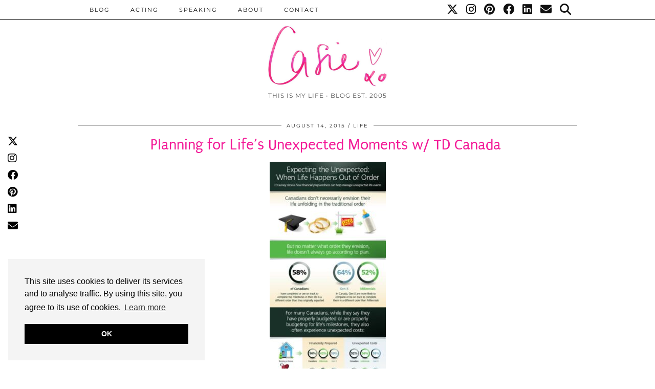

--- FILE ---
content_type: text/html; charset=UTF-8
request_url: https://casiestewart.com/search/td%20canada/
body_size: 36595
content:
<!DOCTYPE html>
<html lang="en-CA">
<head>
	<meta charset="UTF-8">
	<meta name="viewport" content="width=device-width, initial-scale=1, maximum-scale=5">	<meta name='robots' content='noindex, follow' />

	<!-- This site is optimized with the Yoast SEO plugin v26.7 - https://yoast.com/wordpress/plugins/seo/ -->
	<title>You searched for td canada - CASIE STEWART</title>
	<meta property="og:locale" content="en_US" />
	<meta property="og:type" content="article" />
	<meta property="og:title" content="You searched for td canada - CASIE STEWART" />
	<meta property="og:url" content="https://casiestewart.com/search/td canada/" />
	<meta property="og:site_name" content="CASIE STEWART" />
	<meta property="og:image" content="https://casiestewart.com/wp-content/uploads/2020/10/casiestewart_shot-byjason-hardrove.jpg" />
	<meta property="og:image:width" content="1000" />
	<meta property="og:image:height" content="667" />
	<meta property="og:image:type" content="image/jpeg" />
	<meta name="twitter:card" content="summary_large_image" />
	<meta name="twitter:title" content="You searched for td canada - CASIE STEWART" />
	<meta name="twitter:site" content="@casiestewart" />
	<script type="application/ld+json" class="yoast-schema-graph">{"@context":"https://schema.org","@graph":[{"@type":["CollectionPage","SearchResultsPage"],"@id":"https://casiestewart.com/?s=td%20canada","url":"https://casiestewart.com/?s=td%20canada","name":"You searched for td canada - CASIE STEWART","isPartOf":{"@id":"https://casiestewart.com/#website"},"inLanguage":"en-CA"},{"@type":"WebSite","@id":"https://casiestewart.com/#website","url":"https://casiestewart.com/","name":"CASIE STEWART","description":"THIS IS MY LIFE • BLOG EST. 2005","publisher":{"@id":"https://casiestewart.com/#/schema/person/ba63912256ca276d84c1464fc670d46f"},"potentialAction":[{"@type":"SearchAction","target":{"@type":"EntryPoint","urlTemplate":"https://casiestewart.com/?s={search_term_string}"},"query-input":{"@type":"PropertyValueSpecification","valueRequired":true,"valueName":"search_term_string"}}],"inLanguage":"en-CA"},{"@type":["Person","Organization"],"@id":"https://casiestewart.com/#/schema/person/ba63912256ca276d84c1464fc670d46f","name":"Casie","image":{"@type":"ImageObject","inLanguage":"en-CA","@id":"https://casiestewart.com/#/schema/person/image/","url":"http://casiestewart.com/wp-content/uploads/2021/03/CASIESTEWART_PINK_YELLOW_2020-SQAURE.jpg","contentUrl":"http://casiestewart.com/wp-content/uploads/2021/03/CASIESTEWART_PINK_YELLOW_2020-SQAURE.jpg","width":2047,"height":2047,"caption":"Casie"},"logo":{"@id":"https://casiestewart.com/#/schema/person/image/"},"description":"crazy awesome","sameAs":["https://casiestewart.com","http://facebook.com/casiestewart","https://x.com/http://twitter.com/casiestewart"]}]}</script>
	<!-- / Yoast SEO plugin. -->


<link rel='dns-prefetch' href='//cdnjs.cloudflare.com' />
<link rel='dns-prefetch' href='//www.googletagmanager.com' />
<link rel='dns-prefetch' href='//pipdigz.co.uk' />
<link rel='dns-prefetch' href='//fonts.bunny.net' />
<link rel="alternate" type="application/rss+xml" title="CASIE STEWART &raquo; Feed" href="https://casiestewart.com/feed/" />
<link rel="alternate" type="application/rss+xml" title="CASIE STEWART &raquo; Comments Feed" href="https://casiestewart.com/comments/feed/" />
<link rel="alternate" type="application/rss+xml" title="CASIE STEWART &raquo; Search Results for &#8220;td canada&#8221; Feed" href="https://casiestewart.com/search/td+canada/feed/rss2/" />
<style id='wp-img-auto-sizes-contain-inline-css'>
img:is([sizes=auto i],[sizes^="auto," i]){contain-intrinsic-size:3000px 1500px}
/*# sourceURL=wp-img-auto-sizes-contain-inline-css */
</style>
<style id='wp-block-library-inline-css'>
:root{--wp-block-synced-color:#7a00df;--wp-block-synced-color--rgb:122,0,223;--wp-bound-block-color:var(--wp-block-synced-color);--wp-editor-canvas-background:#ddd;--wp-admin-theme-color:#007cba;--wp-admin-theme-color--rgb:0,124,186;--wp-admin-theme-color-darker-10:#006ba1;--wp-admin-theme-color-darker-10--rgb:0,107,160.5;--wp-admin-theme-color-darker-20:#005a87;--wp-admin-theme-color-darker-20--rgb:0,90,135;--wp-admin-border-width-focus:2px}@media (min-resolution:192dpi){:root{--wp-admin-border-width-focus:1.5px}}.wp-element-button{cursor:pointer}:root .has-very-light-gray-background-color{background-color:#eee}:root .has-very-dark-gray-background-color{background-color:#313131}:root .has-very-light-gray-color{color:#eee}:root .has-very-dark-gray-color{color:#313131}:root .has-vivid-green-cyan-to-vivid-cyan-blue-gradient-background{background:linear-gradient(135deg,#00d084,#0693e3)}:root .has-purple-crush-gradient-background{background:linear-gradient(135deg,#34e2e4,#4721fb 50%,#ab1dfe)}:root .has-hazy-dawn-gradient-background{background:linear-gradient(135deg,#faaca8,#dad0ec)}:root .has-subdued-olive-gradient-background{background:linear-gradient(135deg,#fafae1,#67a671)}:root .has-atomic-cream-gradient-background{background:linear-gradient(135deg,#fdd79a,#004a59)}:root .has-nightshade-gradient-background{background:linear-gradient(135deg,#330968,#31cdcf)}:root .has-midnight-gradient-background{background:linear-gradient(135deg,#020381,#2874fc)}:root{--wp--preset--font-size--normal:16px;--wp--preset--font-size--huge:42px}.has-regular-font-size{font-size:1em}.has-larger-font-size{font-size:2.625em}.has-normal-font-size{font-size:var(--wp--preset--font-size--normal)}.has-huge-font-size{font-size:var(--wp--preset--font-size--huge)}.has-text-align-center{text-align:center}.has-text-align-left{text-align:left}.has-text-align-right{text-align:right}.has-fit-text{white-space:nowrap!important}#end-resizable-editor-section{display:none}.aligncenter{clear:both}.items-justified-left{justify-content:flex-start}.items-justified-center{justify-content:center}.items-justified-right{justify-content:flex-end}.items-justified-space-between{justify-content:space-between}.screen-reader-text{border:0;clip-path:inset(50%);height:1px;margin:-1px;overflow:hidden;padding:0;position:absolute;width:1px;word-wrap:normal!important}.screen-reader-text:focus{background-color:#ddd;clip-path:none;color:#444;display:block;font-size:1em;height:auto;left:5px;line-height:normal;padding:15px 23px 14px;text-decoration:none;top:5px;width:auto;z-index:100000}html :where(.has-border-color){border-style:solid}html :where([style*=border-top-color]){border-top-style:solid}html :where([style*=border-right-color]){border-right-style:solid}html :where([style*=border-bottom-color]){border-bottom-style:solid}html :where([style*=border-left-color]){border-left-style:solid}html :where([style*=border-width]){border-style:solid}html :where([style*=border-top-width]){border-top-style:solid}html :where([style*=border-right-width]){border-right-style:solid}html :where([style*=border-bottom-width]){border-bottom-style:solid}html :where([style*=border-left-width]){border-left-style:solid}html :where(img[class*=wp-image-]){height:auto;max-width:100%}:where(figure){margin:0 0 1em}html :where(.is-position-sticky){--wp-admin--admin-bar--position-offset:var(--wp-admin--admin-bar--height,0px)}@media screen and (max-width:600px){html :where(.is-position-sticky){--wp-admin--admin-bar--position-offset:0px}}

/*# sourceURL=wp-block-library-inline-css */
</style><style id='wp-block-heading-inline-css'>
h1:where(.wp-block-heading).has-background,h2:where(.wp-block-heading).has-background,h3:where(.wp-block-heading).has-background,h4:where(.wp-block-heading).has-background,h5:where(.wp-block-heading).has-background,h6:where(.wp-block-heading).has-background{padding:1.25em 2.375em}h1.has-text-align-left[style*=writing-mode]:where([style*=vertical-lr]),h1.has-text-align-right[style*=writing-mode]:where([style*=vertical-rl]),h2.has-text-align-left[style*=writing-mode]:where([style*=vertical-lr]),h2.has-text-align-right[style*=writing-mode]:where([style*=vertical-rl]),h3.has-text-align-left[style*=writing-mode]:where([style*=vertical-lr]),h3.has-text-align-right[style*=writing-mode]:where([style*=vertical-rl]),h4.has-text-align-left[style*=writing-mode]:where([style*=vertical-lr]),h4.has-text-align-right[style*=writing-mode]:where([style*=vertical-rl]),h5.has-text-align-left[style*=writing-mode]:where([style*=vertical-lr]),h5.has-text-align-right[style*=writing-mode]:where([style*=vertical-rl]),h6.has-text-align-left[style*=writing-mode]:where([style*=vertical-lr]),h6.has-text-align-right[style*=writing-mode]:where([style*=vertical-rl]){rotate:180deg}
/*# sourceURL=https://casiestewart.com/wp-includes/blocks/heading/style.min.css */
</style>
<style id='wp-block-list-inline-css'>
ol,ul{box-sizing:border-box}:root :where(.wp-block-list.has-background){padding:1.25em 2.375em}
/*# sourceURL=https://casiestewart.com/wp-includes/blocks/list/style.min.css */
</style>
<style id='wp-block-paragraph-inline-css'>
.is-small-text{font-size:.875em}.is-regular-text{font-size:1em}.is-large-text{font-size:2.25em}.is-larger-text{font-size:3em}.has-drop-cap:not(:focus):first-letter{float:left;font-size:8.4em;font-style:normal;font-weight:100;line-height:.68;margin:.05em .1em 0 0;text-transform:uppercase}body.rtl .has-drop-cap:not(:focus):first-letter{float:none;margin-left:.1em}p.has-drop-cap.has-background{overflow:hidden}:root :where(p.has-background){padding:1.25em 2.375em}:where(p.has-text-color:not(.has-link-color)) a{color:inherit}p.has-text-align-left[style*="writing-mode:vertical-lr"],p.has-text-align-right[style*="writing-mode:vertical-rl"]{rotate:180deg}
/*# sourceURL=https://casiestewart.com/wp-includes/blocks/paragraph/style.min.css */
</style>
<style id='wp-block-quote-inline-css'>
.wp-block-quote{box-sizing:border-box;overflow-wrap:break-word}.wp-block-quote.is-large:where(:not(.is-style-plain)),.wp-block-quote.is-style-large:where(:not(.is-style-plain)){margin-bottom:1em;padding:0 1em}.wp-block-quote.is-large:where(:not(.is-style-plain)) p,.wp-block-quote.is-style-large:where(:not(.is-style-plain)) p{font-size:1.5em;font-style:italic;line-height:1.6}.wp-block-quote.is-large:where(:not(.is-style-plain)) cite,.wp-block-quote.is-large:where(:not(.is-style-plain)) footer,.wp-block-quote.is-style-large:where(:not(.is-style-plain)) cite,.wp-block-quote.is-style-large:where(:not(.is-style-plain)) footer{font-size:1.125em;text-align:right}.wp-block-quote>cite{display:block}
/*# sourceURL=https://casiestewart.com/wp-includes/blocks/quote/style.min.css */
</style>
<style id='global-styles-inline-css'>
:root{--wp--preset--aspect-ratio--square: 1;--wp--preset--aspect-ratio--4-3: 4/3;--wp--preset--aspect-ratio--3-4: 3/4;--wp--preset--aspect-ratio--3-2: 3/2;--wp--preset--aspect-ratio--2-3: 2/3;--wp--preset--aspect-ratio--16-9: 16/9;--wp--preset--aspect-ratio--9-16: 9/16;--wp--preset--color--black: #000000;--wp--preset--color--cyan-bluish-gray: #abb8c3;--wp--preset--color--white: #ffffff;--wp--preset--color--pale-pink: #f78da7;--wp--preset--color--vivid-red: #cf2e2e;--wp--preset--color--luminous-vivid-orange: #ff6900;--wp--preset--color--luminous-vivid-amber: #fcb900;--wp--preset--color--light-green-cyan: #7bdcb5;--wp--preset--color--vivid-green-cyan: #00d084;--wp--preset--color--pale-cyan-blue: #8ed1fc;--wp--preset--color--vivid-cyan-blue: #0693e3;--wp--preset--color--vivid-purple: #9b51e0;--wp--preset--gradient--vivid-cyan-blue-to-vivid-purple: linear-gradient(135deg,rgb(6,147,227) 0%,rgb(155,81,224) 100%);--wp--preset--gradient--light-green-cyan-to-vivid-green-cyan: linear-gradient(135deg,rgb(122,220,180) 0%,rgb(0,208,130) 100%);--wp--preset--gradient--luminous-vivid-amber-to-luminous-vivid-orange: linear-gradient(135deg,rgb(252,185,0) 0%,rgb(255,105,0) 100%);--wp--preset--gradient--luminous-vivid-orange-to-vivid-red: linear-gradient(135deg,rgb(255,105,0) 0%,rgb(207,46,46) 100%);--wp--preset--gradient--very-light-gray-to-cyan-bluish-gray: linear-gradient(135deg,rgb(238,238,238) 0%,rgb(169,184,195) 100%);--wp--preset--gradient--cool-to-warm-spectrum: linear-gradient(135deg,rgb(74,234,220) 0%,rgb(151,120,209) 20%,rgb(207,42,186) 40%,rgb(238,44,130) 60%,rgb(251,105,98) 80%,rgb(254,248,76) 100%);--wp--preset--gradient--blush-light-purple: linear-gradient(135deg,rgb(255,206,236) 0%,rgb(152,150,240) 100%);--wp--preset--gradient--blush-bordeaux: linear-gradient(135deg,rgb(254,205,165) 0%,rgb(254,45,45) 50%,rgb(107,0,62) 100%);--wp--preset--gradient--luminous-dusk: linear-gradient(135deg,rgb(255,203,112) 0%,rgb(199,81,192) 50%,rgb(65,88,208) 100%);--wp--preset--gradient--pale-ocean: linear-gradient(135deg,rgb(255,245,203) 0%,rgb(182,227,212) 50%,rgb(51,167,181) 100%);--wp--preset--gradient--electric-grass: linear-gradient(135deg,rgb(202,248,128) 0%,rgb(113,206,126) 100%);--wp--preset--gradient--midnight: linear-gradient(135deg,rgb(2,3,129) 0%,rgb(40,116,252) 100%);--wp--preset--font-size--small: 13px;--wp--preset--font-size--medium: 20px;--wp--preset--font-size--large: 36px;--wp--preset--font-size--x-large: 42px;--wp--preset--spacing--20: 0.44rem;--wp--preset--spacing--30: 0.67rem;--wp--preset--spacing--40: 1rem;--wp--preset--spacing--50: 1.5rem;--wp--preset--spacing--60: 2.25rem;--wp--preset--spacing--70: 3.38rem;--wp--preset--spacing--80: 5.06rem;--wp--preset--shadow--natural: 6px 6px 9px rgba(0, 0, 0, 0.2);--wp--preset--shadow--deep: 12px 12px 50px rgba(0, 0, 0, 0.4);--wp--preset--shadow--sharp: 6px 6px 0px rgba(0, 0, 0, 0.2);--wp--preset--shadow--outlined: 6px 6px 0px -3px rgb(255, 255, 255), 6px 6px rgb(0, 0, 0);--wp--preset--shadow--crisp: 6px 6px 0px rgb(0, 0, 0);}:where(.is-layout-flex){gap: 0.5em;}:where(.is-layout-grid){gap: 0.5em;}body .is-layout-flex{display: flex;}.is-layout-flex{flex-wrap: wrap;align-items: center;}.is-layout-flex > :is(*, div){margin: 0;}body .is-layout-grid{display: grid;}.is-layout-grid > :is(*, div){margin: 0;}:where(.wp-block-columns.is-layout-flex){gap: 2em;}:where(.wp-block-columns.is-layout-grid){gap: 2em;}:where(.wp-block-post-template.is-layout-flex){gap: 1.25em;}:where(.wp-block-post-template.is-layout-grid){gap: 1.25em;}.has-black-color{color: var(--wp--preset--color--black) !important;}.has-cyan-bluish-gray-color{color: var(--wp--preset--color--cyan-bluish-gray) !important;}.has-white-color{color: var(--wp--preset--color--white) !important;}.has-pale-pink-color{color: var(--wp--preset--color--pale-pink) !important;}.has-vivid-red-color{color: var(--wp--preset--color--vivid-red) !important;}.has-luminous-vivid-orange-color{color: var(--wp--preset--color--luminous-vivid-orange) !important;}.has-luminous-vivid-amber-color{color: var(--wp--preset--color--luminous-vivid-amber) !important;}.has-light-green-cyan-color{color: var(--wp--preset--color--light-green-cyan) !important;}.has-vivid-green-cyan-color{color: var(--wp--preset--color--vivid-green-cyan) !important;}.has-pale-cyan-blue-color{color: var(--wp--preset--color--pale-cyan-blue) !important;}.has-vivid-cyan-blue-color{color: var(--wp--preset--color--vivid-cyan-blue) !important;}.has-vivid-purple-color{color: var(--wp--preset--color--vivid-purple) !important;}.has-black-background-color{background-color: var(--wp--preset--color--black) !important;}.has-cyan-bluish-gray-background-color{background-color: var(--wp--preset--color--cyan-bluish-gray) !important;}.has-white-background-color{background-color: var(--wp--preset--color--white) !important;}.has-pale-pink-background-color{background-color: var(--wp--preset--color--pale-pink) !important;}.has-vivid-red-background-color{background-color: var(--wp--preset--color--vivid-red) !important;}.has-luminous-vivid-orange-background-color{background-color: var(--wp--preset--color--luminous-vivid-orange) !important;}.has-luminous-vivid-amber-background-color{background-color: var(--wp--preset--color--luminous-vivid-amber) !important;}.has-light-green-cyan-background-color{background-color: var(--wp--preset--color--light-green-cyan) !important;}.has-vivid-green-cyan-background-color{background-color: var(--wp--preset--color--vivid-green-cyan) !important;}.has-pale-cyan-blue-background-color{background-color: var(--wp--preset--color--pale-cyan-blue) !important;}.has-vivid-cyan-blue-background-color{background-color: var(--wp--preset--color--vivid-cyan-blue) !important;}.has-vivid-purple-background-color{background-color: var(--wp--preset--color--vivid-purple) !important;}.has-black-border-color{border-color: var(--wp--preset--color--black) !important;}.has-cyan-bluish-gray-border-color{border-color: var(--wp--preset--color--cyan-bluish-gray) !important;}.has-white-border-color{border-color: var(--wp--preset--color--white) !important;}.has-pale-pink-border-color{border-color: var(--wp--preset--color--pale-pink) !important;}.has-vivid-red-border-color{border-color: var(--wp--preset--color--vivid-red) !important;}.has-luminous-vivid-orange-border-color{border-color: var(--wp--preset--color--luminous-vivid-orange) !important;}.has-luminous-vivid-amber-border-color{border-color: var(--wp--preset--color--luminous-vivid-amber) !important;}.has-light-green-cyan-border-color{border-color: var(--wp--preset--color--light-green-cyan) !important;}.has-vivid-green-cyan-border-color{border-color: var(--wp--preset--color--vivid-green-cyan) !important;}.has-pale-cyan-blue-border-color{border-color: var(--wp--preset--color--pale-cyan-blue) !important;}.has-vivid-cyan-blue-border-color{border-color: var(--wp--preset--color--vivid-cyan-blue) !important;}.has-vivid-purple-border-color{border-color: var(--wp--preset--color--vivid-purple) !important;}.has-vivid-cyan-blue-to-vivid-purple-gradient-background{background: var(--wp--preset--gradient--vivid-cyan-blue-to-vivid-purple) !important;}.has-light-green-cyan-to-vivid-green-cyan-gradient-background{background: var(--wp--preset--gradient--light-green-cyan-to-vivid-green-cyan) !important;}.has-luminous-vivid-amber-to-luminous-vivid-orange-gradient-background{background: var(--wp--preset--gradient--luminous-vivid-amber-to-luminous-vivid-orange) !important;}.has-luminous-vivid-orange-to-vivid-red-gradient-background{background: var(--wp--preset--gradient--luminous-vivid-orange-to-vivid-red) !important;}.has-very-light-gray-to-cyan-bluish-gray-gradient-background{background: var(--wp--preset--gradient--very-light-gray-to-cyan-bluish-gray) !important;}.has-cool-to-warm-spectrum-gradient-background{background: var(--wp--preset--gradient--cool-to-warm-spectrum) !important;}.has-blush-light-purple-gradient-background{background: var(--wp--preset--gradient--blush-light-purple) !important;}.has-blush-bordeaux-gradient-background{background: var(--wp--preset--gradient--blush-bordeaux) !important;}.has-luminous-dusk-gradient-background{background: var(--wp--preset--gradient--luminous-dusk) !important;}.has-pale-ocean-gradient-background{background: var(--wp--preset--gradient--pale-ocean) !important;}.has-electric-grass-gradient-background{background: var(--wp--preset--gradient--electric-grass) !important;}.has-midnight-gradient-background{background: var(--wp--preset--gradient--midnight) !important;}.has-small-font-size{font-size: var(--wp--preset--font-size--small) !important;}.has-medium-font-size{font-size: var(--wp--preset--font-size--medium) !important;}.has-large-font-size{font-size: var(--wp--preset--font-size--large) !important;}.has-x-large-font-size{font-size: var(--wp--preset--font-size--x-large) !important;}
/*# sourceURL=global-styles-inline-css */
</style>

<style id='classic-theme-styles-inline-css'>
/*! This file is auto-generated */
.wp-block-button__link{color:#fff;background-color:#32373c;border-radius:9999px;box-shadow:none;text-decoration:none;padding:calc(.667em + 2px) calc(1.333em + 2px);font-size:1.125em}.wp-block-file__button{background:#32373c;color:#fff;text-decoration:none}
/*# sourceURL=/wp-includes/css/classic-themes.min.css */
</style>
<link rel='stylesheet' id='coblocks-extensions-css' href='https://casiestewart.com/wp-content/plugins/coblocks/dist/style-coblocks-extensions.css?ver=3.1.16' media='all' />
<link rel='stylesheet' id='coblocks-animation-css' href='https://casiestewart.com/wp-content/plugins/coblocks/dist/style-coblocks-animation.css?ver=2677611078ee87eb3b1c' media='all' />
<link rel='stylesheet' id='wp-components-css' href='https://casiestewart.com/wp-includes/css/dist/components/style.min.css?ver=6.9' media='all' />
<link rel='stylesheet' id='godaddy-styles-css' href='https://casiestewart.com/wp-content/plugins/coblocks/includes/Dependencies/GoDaddy/Styles/build/latest.css?ver=2.0.2' media='all' />
<link rel='stylesheet' id='p3-core-responsive-css' href='https://pipdigz.co.uk/p3/css/core_resp.css' media='all' />
<link rel='stylesheet' id='pipdig-style-css' href='https://casiestewart.com/wp-content/themes/pipdig-hollyandweave/style.css?ver=1759970298' media='all' />
<link rel='stylesheet' id='pipdig-responsive-css' href='https://casiestewart.com/wp-content/themes/pipdig-hollyandweave/css/responsive.css?ver=1759970300' media='all' />
<link rel='stylesheet' id='pipdig-fonts-css' href='https://fonts.bunny.net/css?family=Montserrat|Playfair+Display:400,400i,700,700i|Puritan:400,400i,700,700i' media='all' />
<script src="https://casiestewart.com/wp-includes/js/jquery/jquery.min.js?ver=3.7.1" id="jquery-core-js"></script>
<script src="https://casiestewart.com/wp-includes/js/jquery/jquery-migrate.min.js?ver=3.4.1" id="jquery-migrate-js"></script>

<!-- Google tag (gtag.js) snippet added by Site Kit -->
<!-- Google Analytics snippet added by Site Kit -->
<script src="https://www.googletagmanager.com/gtag/js?id=GT-WB7M2TF" id="google_gtagjs-js" async></script>
<script id="google_gtagjs-js-after">
window.dataLayer = window.dataLayer || [];function gtag(){dataLayer.push(arguments);}
gtag("set","linker",{"domains":["casiestewart.com"]});
gtag("js", new Date());
gtag("set", "developer_id.dZTNiMT", true);
gtag("config", "GT-WB7M2TF");
//# sourceURL=google_gtagjs-js-after
</script>
<link rel="https://api.w.org/" href="https://casiestewart.com/wp-json/" /><link rel="EditURI" type="application/rsd+xml" title="RSD" href="https://casiestewart.com/xmlrpc.php?rsd" />
<meta name="generator" content="WordPress 6.9" />
<meta name="generator" content="Site Kit by Google 1.170.0" /> <style> #h5vpQuickPlayer { width: 100%; max-width: 100%; margin: 0 auto; } </style> <script>
(function (s, t, a, y, twenty, two) {
s.Stay22 = s.Stay22 || {};
// Just fill out your configs here
s.Stay22.params = {
  aid: "casiestewart",
};
  // Leave this part as-is;
  twenty = t.createElement(a);
  two = t.getElementsByTagName(a)[0];
  twenty.async = 1;
  twenty.src = y;
  two.parentNode.insertBefore(twenty, two);
})(window, document, "script", "https://scripts.stay22.com/letmeallez.js");
</script>

<!--noptimize--> <!-- Cust --> <style>.entry-title,.entry-title a,.entry-title a:active,.entry-title a:visited{color:#f31a97}.entry-title a:hover{color:#f31a97}a {color:#f31a97}.socialz a, .site-sidebar .socialz a {color:#111}.socialz a:hover, #p3_social_sidebar a:hover, .site-sidebar .socialz a:hover {color:#ff1c89}.site-footer,.p3_instagram_footer_title_bar{background:#ffffff}.site-title {font-size:25px}@media only screen and (max-width:769px){.site-title {font-size:40px;font-size:9vw}}body {font-family: "Montserrat"}h1, h2, h3, h4, h5, h6, .p_post_titles_font, .slide-h2, .holly_large_slider_panel h2, .entry-title,.page-title,.pipdig_p3_related_title a, .entry-content .pipdig_p3_related_posts h3, .pipdig_p3_related_posts h3, .p3_popular_posts_widget h4, .entry-content h2, .entry-content h3, .entry-content h4, .entry-content h5, .entry-content h6, .comment-reply-title {letter-spacing: 0; font-family: "Puritan"}.entry-content h1, .entry-content h2, .entry-content h3, .entry-content h4, .entry-content h5, .entry-content h6 {letter-spacing: 0; font-family: "Puritan"}.entry-content h3 {font-size:18px}.pipdig-bloglovin-widget{border:1px solid #ff2d92}.container{max-width:1000px}.site-header .container{padding-top:0;padding-bottom:0;}.site-description{margin-bottom:20px}@media screen and (min-width: 770px) { .site-title img{padding-top:35px} }.site-title img{width:300px}@media only screen and (min-width: 720px) {#pipdig_full_width_slider{height:800px}}@media only screen and (min-width: 720px) {#p3_full_width_slider_site_main .p3_slide_img{height:500px}}</style> <!-- /Cust --> <!--/noptimize-->
<!-- Google AdSense meta tags added by Site Kit -->
<meta name="google-adsense-platform-account" content="ca-host-pub-2644536267352236">
<meta name="google-adsense-platform-domain" content="sitekit.withgoogle.com">
<!-- End Google AdSense meta tags added by Site Kit -->
<link rel="icon" href="https://casiestewart.com/wp-content/uploads/2015/08/cropped-casie_blogheart-32x32.png" sizes="32x32" />
<link rel="icon" href="https://casiestewart.com/wp-content/uploads/2015/08/cropped-casie_blogheart-192x192.png" sizes="192x192" />
<link rel="apple-touch-icon" href="https://casiestewart.com/wp-content/uploads/2015/08/cropped-casie_blogheart-180x180.png" />
<meta name="msapplication-TileImage" content="https://casiestewart.com/wp-content/uploads/2015/08/cropped-casie_blogheart-270x270.png" />
	<!-- p3 navbar icon size -->
	<style>
		.menu-bar ul li.top-socialz a { font-size: 22px !important }
	</style>
	<!-- p3 navbar icon size END -->
	<!-- pipdig p3 custom code head --> <P>
<!-- Global site tag (gtag.js) - Google Analytics -->
<script async src="https://www.googletagmanager.com/gtag/js?id=UA-5727983-9"></script>
<script>
  window.dataLayer = window.dataLayer || [];
  function gtag(){dataLayer.push(arguments);}
  gtag('js', new Date());

  gtag('config', 'UA-5727983-9');
</script>
<P>

<head>
    <meta property="og:type" content="article" />
    <meta property="og:title" content=“Casie Stewart: This Is My Life” />
    <meta property="og:description" content=“Follow Casie Stewart’s adventures in tech, travel, and lifestyle.” />
    <meta property="og:url" content="http://casiestewart.com” />
    <meta property="og:site_name" content=“casiestewart.com” />
    <meta property="article:published_time" content="2014-08-12T00:01:56+00:00" />
    <meta property="article:author" content=“Casie Stewart“ />
</head>

<meta property="hvr-site-verification" content="859e0bc882665f6d1f477057ff953eac" />

<!-- Google tag (gtag.js) -->
<script async src="https://www.googletagmanager.com/gtag/js?id=G-PHNZHJK91E"></script>
<script>
  window.dataLayer = window.dataLayer || [];
  function gtag(){dataLayer.push(arguments);}
  gtag('js', new Date());

  gtag('config', 'G-PHNZHJK91E');
</script>
 <!-- // pipdig p3 custom code head -->	</head>

<body class="search search-results wp-custom-logo wp-theme-pipdig-hollyandweave">

	<div id="p3_social_sidebar" class=""><style scoped>#p3_social_sidebar a {color:#000000}#p3_social_sidebar a:hover {color:#f31a97}#p3_social_sidebar .pipdigicons {font-size:20px}</style><a href="http://twitter.com/casiestewart" target="_blank" rel="nofollow noopener"><i class="pipdigicons pipdigicons_fab pipdigicons-x-twitter"></i></a><a href="http://instagram.com/casiestewart" target="_blank" rel="nofollow noopener"><i class="pipdigicons pipdigicons_fab pipdigicons-instagram"></i></a><a href="http://facebook.com/casiestewart.blog" target="_blank" rel="nofollow noopener"><i class="pipdigicons pipdigicons_fab pipdigicons-facebook"></i></a><a href="http://pinterest.com/casiestewart" target="_blank" rel="nofollow noopener"><i class="pipdigicons pipdigicons_fab pipdigicons-pinterest"></i></a><a href="https://www.linkedin.com/in/casiestewart" target="_blank" rel="nofollow noopener"><i class="pipdigicons pipdigicons_fab pipdigicons-linkedin"></i></a><a href="mailto:casie@casiestewart.com" rel="nofollow noopener"><i class="pipdigicons pipdigicons-envelope"></i></a></div>	
	<header class="site-header nopin">
		<div class="clearfix container">
			<div class="site-branding">
						<div class="site-title">
					<a href="https://casiestewart.com/" title="CASIE STEWART" rel="home">
						<img data-pin-nopin="true" src="//casiestewart.com/wp-content/uploads/2017/06/new-signatch-2017-e1506305552605.jpg" alt="CASIE STEWART" />
					</a>
				</div>
							<div class="site-description">THIS IS MY LIFE • BLOG EST. 2005</div>			</div>
		</div>
	</header><!-- .site-header -->

	<div class="site-top">
						<div class="clearfix container">
			<nav id="main_menu_above_header" class="site-menu">
				<div class="clearfix menu-bar"><ul id="menu-new-menu" class="menu"><li id="menu-item-38706" class="menu-item menu-item-type-custom menu-item-object-custom menu-item-home menu-item-has-children menu-item-38706"><a href="http://casiestewart.com">BLOG</a>
<ul class="sub-menu">
	<li id="menu-item-47349" class="menu-item menu-item-type-taxonomy menu-item-object-category menu-item-47349"><a href="https://casiestewart.com/category/tech/">Tech</a></li>
	<li id="menu-item-47347" class="menu-item menu-item-type-taxonomy menu-item-object-category menu-item-47347"><a href="https://casiestewart.com/category/travel/">Travel</a></li>
</ul>
</li>
<li id="menu-item-62181" class="menu-item menu-item-type-taxonomy menu-item-object-category menu-item-62181"><a href="https://casiestewart.com/category/acting/">Acting</a></li>
<li id="menu-item-50367" class="menu-item menu-item-type-taxonomy menu-item-object-category menu-item-50367"><a href="https://casiestewart.com/category/speaking/">Speaking</a></li>
<li id="menu-item-38892" class="menu-item menu-item-type-custom menu-item-object-custom menu-item-38892"><a href="http://casiestewart.com/thisismylife/">ABOUT</a></li>
<li id="menu-item-45898" class="menu-item menu-item-type-custom menu-item-object-custom menu-item-has-children menu-item-45898"><a href="http://casiestewart.com/hello/">CONTACT</a>
<ul class="sub-menu">
	<li id="menu-item-38711" class="menu-item menu-item-type-custom menu-item-object-custom menu-item-38711"><a href="http://casiestewart.com/hello">PR Disclaimer</a></li>
</ul>
</li>
<li class="socialz top-socialz"><a href="http://twitter.com/casiestewart" target="_blank" rel="nofollow noopener" aria-label="Twitter" title="Twitter"><i class="pipdigicons pipdigicons_fab pipdigicons-x-twitter"></i></a><a href="http://instagram.com/casiestewart" target="_blank" rel="nofollow noopener" aria-label="Instagram" title="Instagram"><i class="pipdigicons pipdigicons_fab pipdigicons-instagram"></i></a><a href="http://pinterest.com/casiestewart" target="_blank" rel="nofollow noopener" aria-label="Pinterest" title="Pinterest"><i class="pipdigicons pipdigicons_fab pipdigicons-pinterest"></i></a><a href="http://facebook.com/casiestewart.blog" target="_blank" rel="nofollow noopener" aria-label="Facebook" title="Facebook"><i class="pipdigicons pipdigicons_fab pipdigicons-facebook"></i></a><a href="https://www.linkedin.com/in/casiestewart" target="_blank" rel="nofollow noopener"><i class="pipdigicons pipdigicons_fab pipdigicons-linkedin"></i></a><a href="mailto:casie@casiestewart.com" target="_blank" rel="nofollow noopener" aria-label="Email" title="Email"><i class="pipdigicons pipdigicons-envelope"></i></a><a id="p3_search_btn" class="toggle-search" aria-label="Search" title="Search"><i class="pipdigicons pipdigicons-search"></i></a></li><li class="pipdig_navbar_search"><form role="search" method="get" class="search-form" action="https://casiestewart.com/">
	<div class="form-group">
		<input type="search" class="form-control" placeholder="Type some keywords..." value="" name="s" autocomplete="off" minlength="2" required>
	</div>
</form></li></ul></div>			</nav><!-- .site-menu -->
		</div>
					</div><!-- .site-top -->
	
		
	
	<div class="site-main">
	
		
				
				
				
		<div class="clearfix container">
		
					
						
			
	<div class="row">
	
			
		<div id="content" class="col-xs-12 content-area">
		
				
		
				
							
									
<article id="post-33752" class="clearfix post-33752 post type-post status-publish format-standard hentry category-blog tag-td-canada">

	<header class="entry-header">
					<div class="entry-meta">
				<span class="date-bar-white-bg">
				
					<span class="vcard author show-author">
						<span class="fn">
							<a href="https://casiestewart.com/author/casiestewart/" title="Posts by Casie" rel="author">Casie</a>						</span>
						<span class="show-author"></span>
					</span>
					
											<span class="entry-date updated">
							<time datetime="2015-08">August 14, 2015</time>
						</span>
										
											<span class="main_cat"><a href="https://casiestewart.com/category/blog/">LIFE</a></span>
										
										
				</span>
			</div>
				<h2 class="entry-title p_post_titles_font"><a href="https://casiestewart.com/td-canada-trust-expecting-the-unexpected/" rel="bookmark">Planning for Life&#8217;s Unexpected Moments w/ TD Canada </a></h2>
	</header><!-- .entry-header -->

			<div class="entry-summary">
		
						
			<div class="textalign-center">
				<a href="https://casiestewart.com/td-canada-trust-expecting-the-unexpected/" title="Planning for Life&#8217;s Unexpected Moments w/ TD Canada " >
					<img src="//casiestewart.com/wp-content/uploads/2015/08/20150811_C9432_PHOTO_EN_44133-1.jpg" data-pin-description="Planning for Life&#8217;s Unexpected Moments w/ TD Canada " data-p3-pin-link="https://casiestewart.com/td-canada-trust-expecting-the-unexpected/" alt="Planning for Life&#8217;s Unexpected Moments w/ TD Canada " />				</a>
			</div>
			
			<p>When I was growing up I didn&#8217;t really think about kids, marriage, wedding etc, but I knew I wanted to be in business. I like setting goals but after spending years what felt like forever paying off my school debt, I didn&#8217;t really have a nest egg. I mean, I never prepared for unexpected life events, buying a house, retirement. One of the things I&#8217;ve learned from working with TD Canada the last year is that it’s never too early to build a financial plan and set goals for your future. If you work for a business and you already have retirement on the mind, then make sure your employer has Employee Benefits so this process can be made easier for when the time comes and that you get what you deserve. Y&#8217;Know What I Mean? For many Canadians (especially us millennials) things don&#8217;t always go planned the way they did for our parents ex. finish school, get married, buy a house, have kids, get a boat, retire early, move to the Bahamas for a year. (OK the last part is actually what my mum did, except &#8216;retire early&#8217;) So if you&#8217;re soon to be retired, make sure you look around and make sure you&#8217;re planning enough to ensure you&#8217;re retirement ready. A recent TD Canada Trust survey found: &#8211; Nearly 6/10 Canadians have completed or are on track to complete their life&#8217;s milestones in a different order than they originally expected &#8211; Gen X Canadians are more likely to complete or be on track to complete them in a different order 64% than Millennials 52% &#8211; Only 4/10 Canadians say they&#8217;ve properly budgeted or are properly budgeting for having their first child (39%) and for retirement (41%) &#8211; Only 24% of Millennials and 33% of Gen X Canadians say&hellip;</p>
			
						
			<a class="more-link" href="https://casiestewart.com/td-canada-trust-expecting-the-unexpected/">View Post</a>
			
			<div class="clearfix"></div><div class="pipdig_p3_related_posts nopin"><h3><span>Related Posts</span></h3><ul><li><div class="p3_cover_me pipdig_p3_related_thumb pipdig_lazy" data-src="https://casiestewart.com/wp-content/uploads/2025/06/fashion-on-fire_-2025_-2-1000x1333.jpg"><a href="https://casiestewart.com/fashion-on-fire-event-for-arthritis-canada/" title="Fashion on Fire Event for Arthritis Canada"><img src="[data-uri]" alt="Fashion on Fire Event for Arthritis Canada" class="p3_invisible skip-lazy nopin" data-pin-nopin="true"/></a></div><div class="pipdig_p3_related_content"><h4 class="pipdig_p3_related_title p_post_titles_font"><a href="https://casiestewart.com/fashion-on-fire-event-for-arthritis-canada/" title="Fashion on Fire Event for Arthritis Canada">Fashion on Fire Event for &hellip;</a></h4></div></li><li><div class="p3_cover_me pipdig_p3_related_thumb pipdig_lazy" data-src="//casiestewart.com/wp-content/uploads/2025/04/Crown-Goose_goose-down-pillow_2-1000x750.jpg"><a href="https://casiestewart.com/relaxation-review-the-crown-goose-down-pillow/" title="Relaxation Review: The Crown Goose Down Pillow"><img src="[data-uri]" alt="Relaxation Review: The Crown Goose Down Pillow" class="p3_invisible skip-lazy nopin" data-pin-nopin="true"/></a></div><div class="pipdig_p3_related_content"><h4 class="pipdig_p3_related_title p_post_titles_font"><a href="https://casiestewart.com/relaxation-review-the-crown-goose-down-pillow/" title="Relaxation Review: The Crown Goose Down Pillow">Relaxation Review: The Crown Goose &hellip;</a></h4></div></li><li><div class="p3_cover_me pipdig_p3_related_thumb pipdig_lazy" data-src="https://casiestewart.com/wp-content/uploads/2025/10/casie-stewart_thanksgiving-weekend_10-1000x1333.jpg"><a href="https://casiestewart.com/cute-little-thanksgiving-weekend/" title="Cute Little Thanksgiving Weekend!"><img src="[data-uri]" alt="Cute Little Thanksgiving Weekend!" class="p3_invisible skip-lazy nopin" data-pin-nopin="true"/></a></div><div class="pipdig_p3_related_content"><h4 class="pipdig_p3_related_title p_post_titles_font"><a href="https://casiestewart.com/cute-little-thanksgiving-weekend/" title="Cute Little Thanksgiving Weekend!">Cute Little Thanksgiving Weekend!</a></h4></div></li><li><div class="p3_cover_me pipdig_p3_related_thumb pipdig_lazy" data-src="https://casiestewart.com/wp-content/uploads/2025/10/IMG_1461-1000x697.png"><a href="https://casiestewart.com/world-series-2025-go-jays-go/" title="World Series 2025 &#8211; Go Jays Go!"><img src="[data-uri]" alt="World Series 2025 &#8211; Go Jays Go!" class="p3_invisible skip-lazy nopin" data-pin-nopin="true"/></a></div><div class="pipdig_p3_related_content"><h4 class="pipdig_p3_related_title p_post_titles_font"><a href="https://casiestewart.com/world-series-2025-go-jays-go/" title="World Series 2025 &#8211; Go Jays Go!">World Series 2025 &#8211; Go Jays Go!</a></h4></div></li></ul></div><div class="clearfix"></div>		<!--noptimize-->
		<script type="application/ld+json">
		{
			"@context": "https://schema.org", 
			"@type": "BlogPosting",
			"headline": "Planning for Life&#8217;s Unexpected Moments w/ TD Canada ",
			"image": {
				"@type": "imageObject",
				"url": "https://pipdigz.co.uk/p3/img/placeholder-square.png",
				"height": "500",
				"width": "500"
			},
			"publisher": {
				"@type": "Organization",
				"name": "CASIE STEWART",
				"logo": {
					"@type": "imageObject",
					"url": "https://pipdigz.co.uk/p3/img/placeholder-publisher.png"
				}
			},
			"mainEntityOfPage": "https://casiestewart.com/td-canada-trust-expecting-the-unexpected/",
			"url": "https://casiestewart.com/td-canada-trust-expecting-the-unexpected/",
			"datePublished": "2015-08-14",
			"dateModified": "2015-09-04",
			"description": "Back with some more thoughts on managing your money. It&#039;s important. We all wanna be rich and fabulous when we get old, right?",
			"articleBody": "When I was growing up I didn&#8217;t really think about kids, marriage, wedding etc, but I knew I wanted to be in business. I like setting goals but after spending years what felt like forever paying off my school debt, I didn&#8217;t really have a nest egg. I mean, I never prepared for unexpected life events, buying a house, retirement. One of the things I&#8217;ve learned from working with TD Canada the last year is that it’s never too early to build a financial plan and set goals for your future. If you work for a business and you already have retirement on the mind, then make sure your employer has Employee Benefits so this process can be made easier for when the time comes and that you get what you deserve. Y&#8217;Know What I Mean? For many Canadians (especially us millennials) things don&#8217;t always go planned the way they did for our parents ex. finish school, get married, buy a house, have kids, get a boat, retire early, move to the Bahamas for a year. (OK the last part is actually what my mum did, except &#8216;retire early&#8217;) So if you&#8217;re soon to be retired, make sure you look around and make sure you&#8217;re planning enough to ensure you&#8217;re retirement ready. A recent TD Canada Trust survey found: &#8211; Nearly 6/10 Canadians have completed or are on track to complete their life&#8217;s milestones in a different order than they originally expected &#8211; Gen X Canadians are more likely to complete or be on track to complete them in a different order 64% than Millennials 52% &#8211; Only 4/10 Canadians say they&#8217;ve properly budgeted or are properly budgeting for having their first child (39%) and for retirement (41%) &#8211; Only 24% of Millennials and 33% of Gen X Canadians say&hellip;",
			"author": {
				"@type": "Person",
				"name": "Casie"
			}
		}
		</script>
		<!--/noptimize-->
					
		</div><!-- .entry-summary -->
	
	<footer class="entry-meta entry-footer">
		
			<div class="addthis_toolbox"><span class="p3_share_title">  </span><a href="mailto:?subject=Shared:%20Planning+for+Life%E2%80%99s+Unexpected+Moments+w%2F+TD+Canada%C2%A0&#038;body=I%20thought%20you%20might%20like%20this%20https://casiestewart.com/td-canada-trust-expecting-the-unexpected/" target="_blank" rel="nofollow noopener" aria-label="Share via email" title="Share via email"><i class="pipdigicons pipdigicons-envelope" aria-hidden="true"></i></a><a href="https://www.facebook.com/sharer.php?u=https://casiestewart.com/td-canada-trust-expecting-the-unexpected/" target="_blank" rel="nofollow noopener" aria-label="Share on Facebook" title="Share on Facebook"><i class="pipdigicons pipdigicons_fab pipdigicons-facebook" aria-hidden="true"></i></a><a href="https://twitter.com/share?url=https://casiestewart.com/td-canada-trust-expecting-the-unexpected/&#038;text=Planning+for+Life%E2%80%99s+Unexpected+Moments+w%2F+TD+Canada%C2%A0&#038;via=casiestewart" target="_blank" rel="nofollow noopener" aria-label="Share on Twitter/X" title="Share on Twitter/X"><i class="pipdigicons pipdigicons_fab pipdigicons-x-twitter" aria-hidden="true"></i></a><a href="https://pinterest.com/pin/create/link/?url=https://casiestewart.com/td-canada-trust-expecting-the-unexpected/&#038;media=//casiestewart.com/wp-content/uploads/2015/08/20150811_C9432_PHOTO_EN_44133-1.jpg&#038;description=Planning+for+Life%E2%80%99s+Unexpected+Moments+w%2F+TD+Canada%C2%A0" target="_blank" rel="nofollow noopener" aria-label="Share on Pinterest" title="Share on Pinterest"><i class="pipdigicons pipdigicons_fab pipdigicons-pinterest" aria-hidden="true"></i></a><a href="https://www.linkedin.com/shareArticle?mini=true&#038;url=https://casiestewart.com/td-canada-trust-expecting-the-unexpected/" target="_blank" rel="nofollow noopener" aria-label="Share on linkedin" title="Share on linkedin"><i class="pipdigicons pipdigicons_fab pipdigicons-linkedin" aria-hidden="true"></i></a><a href="https://reddit.com/submit?url=https://casiestewart.com/td-canada-trust-expecting-the-unexpected/&#038;title=Planning+for+Life%E2%80%99s+Unexpected+Moments+w%2F+TD+Canada%C2%A0" target="_blank" rel="nofollow noopener" aria-label="Share on reddit" title="Share on reddit"><i class="pipdigicons pipdigicons_fab pipdigicons-reddit" aria-hidden="true"></i></a></div>			
						
		
	</footer><!-- .entry-footer -->
<!-- #post-33752 --></article>					
																									
<article id="post-33111" class="clearfix post-33111 post type-post status-publish format-standard has-post-thumbnail hentry category-art category-events category-blog category-music">

	<header class="entry-header">
					<div class="entry-meta">
				<span class="date-bar-white-bg">
				
					<span class="vcard author show-author">
						<span class="fn">
							<a href="https://casiestewart.com/author/casiestewart/" title="Posts by Casie" rel="author">Casie</a>						</span>
						<span class="show-author"></span>
					</span>
					
											<span class="entry-date updated">
							<time datetime="2015-07">July 8, 2015</time>
						</span>
										
											<span class="main_cat"><a href="https://casiestewart.com/category/art/">Art</a></span>
										
										
				</span>
			</div>
				<h2 class="entry-title p_post_titles_font"><a href="https://casiestewart.com/td-canada-musicounts-serena-ryder-in-ottawa/" rel="bookmark">TD Canada + MusiCounts + Serena Ryder in Ottawa</a></h2>
	</header><!-- .entry-header -->

			<div class="entry-summary">
		
						
			<div class="textalign-center">
				<a href="https://casiestewart.com/td-canada-musicounts-serena-ryder-in-ottawa/" title="TD Canada + MusiCounts + Serena Ryder in Ottawa" >
					<img class="pipdig_lazy" data-src="https://casiestewart.com/wp-content/uploads/2015/07/IMG_3740.jpg" data-pin-description="TD Canada + MusiCounts + Serena Ryder in Ottawa" data-p3-pin-link="https://casiestewart.com/td-canada-musicounts-serena-ryder-in-ottawa/" alt="TD Canada + MusiCounts + Serena Ryder in Ottawa" />				</a>
			</div>
			
			<p>Last weekend mum and I went on a trip to Ottawa. I was invited by TD Canada &amp; TD Music to bring a guest to see Serena Ryder and attend a special ceremony where TD Cafe &amp; MusicCounts made a music announcement. It has been a loooooong time since mum and I went on a plane together (NZ in the 90&#8217;s) so we made the most of every moment and it was so much fun. We flew Porter Airlines which involves taking the worlds shortest commercial ferry to the island. It&#8217;s a wonderful flying experience! MusiCounts is Canada’s music education charity associated with The Canadian Academy of Recording Arts and Sciences (CARAS) to help keep music alive in schools across Canada. TD Canada has been working with MusicCounts since 2012. They support Community based organizations, schools, and picka  MuciCounts teacher of the year. This year&#8217;s winner was Steve Sainas from BC and he received the award at the JUNOS. TD Canada has worked with some great Canadian artists through MusiCounts including Arkells, Kevin Drew, and Tegan &amp; Sarah. They&#8217;re excited to add Serena Ryder to the mix.  WThey also work w/ the JUNOS team to partner with artists. TD Canada is committed to music as an organization with a genuine interest in music and communities. They&#8217;re not just a cheque signing bank, they actually follow through and make communities better. Serena made a $25K donation to Musicounts.ca! These kids were SO EXCITED to hear the donation news, receive violins, and to find out they were performing on stage WITH Serena Ryder herself. It was a magical moment.  A photo posted by Gracie Carroll (@graciecarroll) on Jul 3, 2015 at 2:39pm PDT The concert was at TD Place in the new Lansdowne Centre and was opened by The Strumbellas. They were amazing. The 6 piece band rocked&hellip;</p>
			
						
			<a class="more-link" href="https://casiestewart.com/td-canada-musicounts-serena-ryder-in-ottawa/">View Post</a>
			
			<div class="clearfix"></div><div class="pipdig_p3_related_posts nopin"><h3><span>Related Posts</span></h3><ul><li><div class="p3_cover_me pipdig_p3_related_thumb pipdig_lazy" data-src="//casiestewart.com/wp-content/uploads/2025/04/casie_stewart_vintage_toronto_2025_10-1000x1333.jpeg"><a href="https://casiestewart.com/all-i-can-think-about-is-spring/" title="All I Can Think About Is Spring"><img src="[data-uri]" alt="All I Can Think About Is Spring" class="p3_invisible skip-lazy nopin" data-pin-nopin="true"/></a></div><div class="pipdig_p3_related_content"><h4 class="pipdig_p3_related_title p_post_titles_font"><a href="https://casiestewart.com/all-i-can-think-about-is-spring/" title="All I Can Think About Is Spring">All I Can Think About &hellip;</a></h4></div></li><li><div class="p3_cover_me pipdig_p3_related_thumb pipdig_lazy" data-src="https://casiestewart.com/wp-content/uploads/2025/10/SmallTalk-2025-bestoftorontonet-A11A2064-2-1000x1499.jpg"><a href="https://casiestewart.com/small-talk-jazz/" title="Welcome to the Block &#8211; Small Talk Jazz!"><img src="[data-uri]" alt="Welcome to the Block &#8211; Small Talk Jazz!" class="p3_invisible skip-lazy nopin" data-pin-nopin="true"/></a></div><div class="pipdig_p3_related_content"><h4 class="pipdig_p3_related_title p_post_titles_font"><a href="https://casiestewart.com/small-talk-jazz/" title="Welcome to the Block &#8211; Small Talk Jazz!">Welcome to the Block &#8211; Small &hellip;</a></h4></div></li><li><div class="p3_cover_me pipdig_p3_related_thumb pipdig_lazy" data-src="https://casiestewart.com/wp-content/uploads/2025/07/Dr.-Oetkers-Suprema-–-The-Opera-Casie-Stewart-fashion-3-600x800.jpeg"><a href="https://casiestewart.com/pizza-opera-toronto/" title="Opera, Pizza, &amp; Hot Honey: A Night Out"><img src="[data-uri]" alt="Opera, Pizza, &amp; Hot Honey: A Night Out" class="p3_invisible skip-lazy nopin" data-pin-nopin="true"/></a></div><div class="pipdig_p3_related_content"><h4 class="pipdig_p3_related_title p_post_titles_font"><a href="https://casiestewart.com/pizza-opera-toronto/" title="Opera, Pizza, &amp; Hot Honey: A Night Out">Opera, Pizza, &amp; Hot Honey: &hellip;</a></h4></div></li><li><div class="p3_cover_me pipdig_p3_related_thumb pipdig_lazy" data-src="//casiestewart.com/wp-content/uploads/2025/02/Casie-7-1000x667.jpg"><a href="https://casiestewart.com/valentines-day-photoshoot-jentoole/" title="Valentine&#8217;s Day Photoshoot at Manor Loft"><img src="[data-uri]" alt="Valentine&#8217;s Day Photoshoot at Manor Loft" class="p3_invisible skip-lazy nopin" data-pin-nopin="true"/></a></div><div class="pipdig_p3_related_content"><h4 class="pipdig_p3_related_title p_post_titles_font"><a href="https://casiestewart.com/valentines-day-photoshoot-jentoole/" title="Valentine&#8217;s Day Photoshoot at Manor Loft">Valentine&#8217;s Day Photoshoot at &hellip;</a></h4></div></li></ul></div><div class="clearfix"></div>		<!--noptimize-->
		<script type="application/ld+json">
		{
			"@context": "https://schema.org", 
			"@type": "BlogPosting",
			"headline": "TD Canada + MusiCounts + Serena Ryder in Ottawa",
			"image": {
				"@type": "imageObject",
				"url": "https://casiestewart.com/wp-content/uploads/2015/07/IMG_3740.jpg",
				"height": "450",
				"width": "600"
			},
			"publisher": {
				"@type": "Organization",
				"name": "CASIE STEWART",
				"logo": {
					"@type": "imageObject",
					"url": "https://pipdigz.co.uk/p3/img/placeholder-publisher.png"
				}
			},
			"mainEntityOfPage": "https://casiestewart.com/td-canada-musicounts-serena-ryder-in-ottawa/",
			"url": "https://casiestewart.com/td-canada-musicounts-serena-ryder-in-ottawa/",
			"datePublished": "2015-07-08",
			"dateModified": "2015-08-22",
			"description": "TD Canada + MusiCounts + Serena Ryder in Ottawa",
			"articleBody": "Last weekend mum and I went on a trip to Ottawa. I was invited by TD Canada &amp; TD Music to bring a guest to see Serena Ryder and attend a special ceremony where TD Cafe &amp; MusicCounts made a music announcement. It has been a loooooong time since mum and I went on a plane together (NZ in the 90&#8217;s) so we made the most of every moment and it was so much fun. We flew Porter Airlines which involves taking the worlds shortest commercial ferry to the island. It&#8217;s a wonderful flying experience! MusiCounts is Canada’s music education charity associated with The Canadian Academy of Recording Arts and Sciences (CARAS) to help keep music alive in schools across Canada. TD Canada has been working with MusicCounts since 2012. They support Community based organizations, schools, and picka  MuciCounts teacher of the year. This year&#8217;s winner was Steve Sainas from BC and he received the award at the JUNOS. TD Canada has worked with some great Canadian artists through MusiCounts including Arkells, Kevin Drew, and Tegan &amp; Sarah. They&#8217;re excited to add Serena Ryder to the mix.  WThey also work w/ the JUNOS team to partner with artists. TD Canada is committed to music as an organization with a genuine interest in music and communities. They&#8217;re not just a cheque signing bank, they actually follow through and make communities better. Serena made a $25K donation to Musicounts.ca! These kids were SO EXCITED to hear the donation news, receive violins, and to find out they were performing on stage WITH Serena Ryder herself. It was a magical moment.  A photo posted by Gracie Carroll (@graciecarroll) on Jul 3, 2015 at 2:39pm PDT The concert was at TD Place in the new Lansdowne Centre and was opened by The Strumbellas. They were amazing. The 6 piece band rocked&hellip;",
			"author": {
				"@type": "Person",
				"name": "Casie"
			}
		}
		</script>
		<!--/noptimize-->
					
		</div><!-- .entry-summary -->
	
	<footer class="entry-meta entry-footer">
		
			<div class="addthis_toolbox"><span class="p3_share_title">  </span><a href="mailto:?subject=Shared:%20TD+Canada+%2B+MusiCounts+%2B+Serena+Ryder+in+Ottawa&#038;body=I%20thought%20you%20might%20like%20this%20https://casiestewart.com/td-canada-musicounts-serena-ryder-in-ottawa/" target="_blank" rel="nofollow noopener" aria-label="Share via email" title="Share via email"><i class="pipdigicons pipdigicons-envelope" aria-hidden="true"></i></a><a href="https://www.facebook.com/sharer.php?u=https://casiestewart.com/td-canada-musicounts-serena-ryder-in-ottawa/" target="_blank" rel="nofollow noopener" aria-label="Share on Facebook" title="Share on Facebook"><i class="pipdigicons pipdigicons_fab pipdigicons-facebook" aria-hidden="true"></i></a><a href="https://twitter.com/share?url=https://casiestewart.com/td-canada-musicounts-serena-ryder-in-ottawa/&#038;text=TD+Canada+%2B+MusiCounts+%2B+Serena+Ryder+in+Ottawa&#038;via=casiestewart" target="_blank" rel="nofollow noopener" aria-label="Share on Twitter/X" title="Share on Twitter/X"><i class="pipdigicons pipdigicons_fab pipdigicons-x-twitter" aria-hidden="true"></i></a><a href="https://pinterest.com/pin/create/link/?url=https://casiestewart.com/td-canada-musicounts-serena-ryder-in-ottawa/&#038;media=https://casiestewart.com/wp-content/uploads/2015/07/IMG_3740.jpg&#038;description=TD+Canada+%2B+MusiCounts+%2B+Serena+Ryder+in+Ottawa" target="_blank" rel="nofollow noopener" aria-label="Share on Pinterest" title="Share on Pinterest"><i class="pipdigicons pipdigicons_fab pipdigicons-pinterest" aria-hidden="true"></i></a><a href="https://www.linkedin.com/shareArticle?mini=true&#038;url=https://casiestewart.com/td-canada-musicounts-serena-ryder-in-ottawa/" target="_blank" rel="nofollow noopener" aria-label="Share on linkedin" title="Share on linkedin"><i class="pipdigicons pipdigicons_fab pipdigicons-linkedin" aria-hidden="true"></i></a><a href="https://reddit.com/submit?url=https://casiestewart.com/td-canada-musicounts-serena-ryder-in-ottawa/&#038;title=TD+Canada+%2B+MusiCounts+%2B+Serena+Ryder+in+Ottawa" target="_blank" rel="nofollow noopener" aria-label="Share on reddit" title="Share on reddit"><i class="pipdigicons pipdigicons_fab pipdigicons-reddit" aria-hidden="true"></i></a></div>			
						
		
	</footer><!-- .entry-footer -->
<!-- #post-33111 --></article>					
														
<article id="post-40475" class="clearfix post-40475 post type-post status-publish format-standard has-post-thumbnail hentry category-events category-blog">

	<header class="entry-header">
					<div class="entry-meta">
				<span class="date-bar-white-bg">
				
					<span class="vcard author show-author">
						<span class="fn">
							<a href="https://casiestewart.com/author/casiestewart/" title="Posts by Casie" rel="author">Casie</a>						</span>
						<span class="show-author"></span>
					</span>
					
											<span class="entry-date updated">
							<time datetime="2017-06">June 6, 2017</time>
						</span>
										
											<span class="main_cat"><a href="https://casiestewart.com/category/blog/">LIFE</a></span>
										
											<span class="p_post_location"><i class="pipdigicons pipdigicons-map-marker-alt"></i>TORONTO</span>
										
				</span>
			</div>
				<h2 class="entry-title p_post_titles_font"><a href="https://casiestewart.com/canada150-tdcommonground/" rel="bookmark">Celebrating Canada’s 150th w/ the #TDCommonGround Project</a></h2>
	</header><!-- .entry-header -->

			<div class="entry-summary">
		
						
			<div class="textalign-center">
				<a href="https://casiestewart.com/canada150-tdcommonground/" title="Celebrating Canada’s 150th w/ the #TDCommonGround Project" >
					<img class="pipdig_lazy" data-src="https://casiestewart.com/wp-content/uploads/2017/05/TD_commonground_dome5-e1496797328513-1440x712.jpg" data-pin-description="Celebrating Canada’s 150th w/ the #TDCommonGround Project" data-p3-pin-link="https://casiestewart.com/canada150-tdcommonground/" alt="Celebrating Canada’s 150th w/ the #TDCommonGround Project" />				</a>
			</div>
			
			<p>This post is sponsored by TD and the TD Common Ground Project. Earlier this year I joined TD at The Harbourfront Centre on one of the nicest days in February to kick off the TD Common Ground Project. In recognition of Canada’s 150th this year, TD has joined forces with local organizations to help create a legacy by revitalizing over 150 green spaces to bring us all together. ????? How It All Started  Last fall, TD invited organizations across Canada to apply for funding from the TD Friends of the Environment Foundation as a part of the #TDCommonGround Project. Now, they’ve picked 150+ local community‑driven initiatives to receive funding and help their goals become a reality. Projects range from science projects to trail building and heaps more including a new pedestrian walkway to Waterloo Park (Waterloo), improvements to an outdoor public library and rec space in Halifax, a 4.6-hectare green area in Montreal, and an outdoor celebration area &amp; pollinator habitat right here in GTA (Scarborough). Learn more about individual projects by visiting commongroundproject.td.com.  ? &nbsp; City of Toronto: The TD Pollinator Engagement Centre @ Morningside Park The Toronto / Scarborough flagship piece focuses on the revitalization of Morningside Park and they’re already planning! The park is an Environmentally Significant Area (ESA) and the new engagement center will feature an outdoor classroom and community celebration area, as well as a pollinator habitat. GTA residents will be able to go to learn about the park, attend the annual festivals, go to weekend seminars on local plants, and take part in stewardship programs. Schools who visit the park will learn about Morningside Park and its connection to the Scarborough community as well as pollination and how pollinators relate to the natural systems of the park. I love this initiative and I’m so happy to be working on another&hellip;</p>
			
						
			<a class="more-link" href="https://casiestewart.com/canada150-tdcommonground/">View Post</a>
			
			<div class="clearfix"></div><div class="pipdig_p3_related_posts nopin"><h3><span>Related Posts</span></h3><ul><li><div class="p3_cover_me pipdig_p3_related_thumb pipdig_lazy" data-src="//casiestewart.com/wp-content/uploads/2025/04/SilkRowBridalEditorial-Digital-111-1000x667.jpg"><a href="https://casiestewart.com/cherish-bridal-brand-lovergirl/" title="Cherish Bridal Brand &#8211; Hello Lovergirl!"><img src="[data-uri]" alt="Cherish Bridal Brand &#8211; Hello Lovergirl!" class="p3_invisible skip-lazy nopin" data-pin-nopin="true"/></a></div><div class="pipdig_p3_related_content"><h4 class="pipdig_p3_related_title p_post_titles_font"><a href="https://casiestewart.com/cherish-bridal-brand-lovergirl/" title="Cherish Bridal Brand &#8211; Hello Lovergirl!">Cherish Bridal Brand &#8211; Hello Lovergirl!</a></h4></div></li><li><div class="p3_cover_me pipdig_p3_related_thumb pipdig_lazy" data-src="https://casiestewart.com/wp-content/uploads/2025/10/CASIE-STEWART_summer-2025_22-1000x1348.jpeg"><a href="https://casiestewart.com/i-missed-blogging-but-im-back/" title="Hello! I Missed You! I Missed Blogging!"><img src="[data-uri]" alt="Hello! I Missed You! I Missed Blogging!" class="p3_invisible skip-lazy nopin" data-pin-nopin="true"/></a></div><div class="pipdig_p3_related_content"><h4 class="pipdig_p3_related_title p_post_titles_font"><a href="https://casiestewart.com/i-missed-blogging-but-im-back/" title="Hello! I Missed You! I Missed Blogging!">Hello! I Missed You! I &hellip;</a></h4></div></li><li><div class="p3_cover_me pipdig_p3_related_thumb pipdig_lazy" data-src="https://casiestewart.com/wp-content/uploads/2025/11/casiestewart_november-2025_1-1000x1145.jpg"><a href="https://casiestewart.com/cozy-season-is-official-here/" title="Cozy Season is Official Here!"><img src="[data-uri]" alt="Cozy Season is Official Here!" class="p3_invisible skip-lazy nopin" data-pin-nopin="true"/></a></div><div class="pipdig_p3_related_content"><h4 class="pipdig_p3_related_title p_post_titles_font"><a href="https://casiestewart.com/cozy-season-is-official-here/" title="Cozy Season is Official Here!">Cozy Season is Official Here!</a></h4></div></li><li><div class="p3_cover_me pipdig_p3_related_thumb pipdig_lazy" data-src="https://casiestewart.com/wp-content/uploads/2025/06/june-26-2025-casie-stewart-6-1000x1333.jpeg"><a href="https://casiestewart.com/hot-hot-heatwave/" title="Hot Hot Heatwave Honey"><img src="[data-uri]" alt="Hot Hot Heatwave Honey" class="p3_invisible skip-lazy nopin" data-pin-nopin="true"/></a></div><div class="pipdig_p3_related_content"><h4 class="pipdig_p3_related_title p_post_titles_font"><a href="https://casiestewart.com/hot-hot-heatwave/" title="Hot Hot Heatwave Honey">Hot Hot Heatwave Honey</a></h4></div></li></ul></div><div class="clearfix"></div>		<!--noptimize-->
		<script type="application/ld+json">
		{
			"@context": "https://schema.org", 
			"@type": "BlogPosting",
			"headline": "Celebrating Canada’s 150th w/ the #TDCommonGround Project",
			"image": {
				"@type": "imageObject",
				"url": "https://casiestewart.com/wp-content/uploads/2017/05/TD_commonground_dome5-e1496797328513-800x395.jpg",
				"height": "296",
				"width": "600"
			},
			"publisher": {
				"@type": "Organization",
				"name": "CASIE STEWART",
				"logo": {
					"@type": "imageObject",
					"url": "https://pipdigz.co.uk/p3/img/placeholder-publisher.png"
				}
			},
			"mainEntityOfPage": "https://casiestewart.com/canada150-tdcommonground/",
			"url": "https://casiestewart.com/canada150-tdcommonground/",
			"datePublished": "2017-06-06",
			"dateModified": "2017-06-07",
			"description": "This post is sponsored by TD and the TD Common Ground Project. Earlier this year I joined TD at The Harbourfront Centre on one of the nicest days in February to kick off the TD Common Ground Project. In recognition of Canada’s 150th this year, TD has joined forces with local organizations to help create a legacy by revitalizing over 150 green spaces to bring us all together. ????? How It All Started  Last fall, TD invited organizations across Canada to apply for funding from the TD Friends of the Environment Foundation as a part of the #TDCommonGround Project. Now, they’ve picked 150+ local community‑driven initiatives to receive funding and help their goals become a reality. Projects range from science projects to trail building and heaps more including a new pedestrian walkway to Waterloo Park (Waterloo), improvements to an outdoor public library and rec space in Halifax, a 4.6-hectare green area in Montreal, and an outdoor celebration area &amp; pollinator habitat right here in GTA (Scarborough). Learn more about individual projects by visiting commongroundproject.td.com.  ? &nbsp; City of Toronto: The TD Pollinator Engagement Centre @ Morningside Park The Toronto / Scarborough flagship piece focuses on the revitalization of Morningside Park and they’re already planning! The park is an Environmentally Significant Area (ESA) and the new engagement center will feature an outdoor classroom and community celebration area, as well as a pollinator habitat. GTA residents will be able to go to learn about the park, attend the annual festivals, go to weekend seminars on local plants, and take part in stewardship programs. Schools who visit the park will learn about Morningside Park and its connection to the Scarborough community as well as pollination and how pollinators relate to the natural systems of the park. I love this initiative and I’m so happy to be working on another&hellip;",
			"articleBody": "This post is sponsored by TD and the TD Common Ground Project. Earlier this year I joined TD at The Harbourfront Centre on one of the nicest days in February to kick off the TD Common Ground Project. In recognition of Canada’s 150th this year, TD has joined forces with local organizations to help create a legacy by revitalizing over 150 green spaces to bring us all together. ????? How It All Started  Last fall, TD invited organizations across Canada to apply for funding from the TD Friends of the Environment Foundation as a part of the #TDCommonGround Project. Now, they’ve picked 150+ local community‑driven initiatives to receive funding and help their goals become a reality. Projects range from science projects to trail building and heaps more including a new pedestrian walkway to Waterloo Park (Waterloo), improvements to an outdoor public library and rec space in Halifax, a 4.6-hectare green area in Montreal, and an outdoor celebration area &amp; pollinator habitat right here in GTA (Scarborough). Learn more about individual projects by visiting commongroundproject.td.com.  ? &nbsp; City of Toronto: The TD Pollinator Engagement Centre @ Morningside Park The Toronto / Scarborough flagship piece focuses on the revitalization of Morningside Park and they’re already planning! The park is an Environmentally Significant Area (ESA) and the new engagement center will feature an outdoor classroom and community celebration area, as well as a pollinator habitat. GTA residents will be able to go to learn about the park, attend the annual festivals, go to weekend seminars on local plants, and take part in stewardship programs. Schools who visit the park will learn about Morningside Park and its connection to the Scarborough community as well as pollination and how pollinators relate to the natural systems of the park. I love this initiative and I’m so happy to be working on another&hellip;",
			"author": {
				"@type": "Person",
				"name": "Casie"
			}
		}
		</script>
		<!--/noptimize-->
					
		</div><!-- .entry-summary -->
	
	<footer class="entry-meta entry-footer">
		
			<div class="addthis_toolbox"><span class="p3_share_title">  </span><a href="mailto:?subject=Shared:%20Celebrating+Canada%E2%80%99s+150th+w%2F+the+%23TDCommonGround+Project&#038;body=I%20thought%20you%20might%20like%20this%20https://casiestewart.com/canada150-tdcommonground/" target="_blank" rel="nofollow noopener" aria-label="Share via email" title="Share via email"><i class="pipdigicons pipdigicons-envelope" aria-hidden="true"></i></a><a href="https://www.facebook.com/sharer.php?u=https://casiestewart.com/canada150-tdcommonground/" target="_blank" rel="nofollow noopener" aria-label="Share on Facebook" title="Share on Facebook"><i class="pipdigicons pipdigicons_fab pipdigicons-facebook" aria-hidden="true"></i></a><a href="https://twitter.com/share?url=https://casiestewart.com/canada150-tdcommonground/&#038;text=Celebrating+Canada%E2%80%99s+150th+w%2F+the+%23TDCommonGround+Project&#038;via=casiestewart" target="_blank" rel="nofollow noopener" aria-label="Share on Twitter/X" title="Share on Twitter/X"><i class="pipdigicons pipdigicons_fab pipdigicons-x-twitter" aria-hidden="true"></i></a><a href="https://pinterest.com/pin/create/link/?url=https://casiestewart.com/canada150-tdcommonground/&#038;media=https://casiestewart.com/wp-content/uploads/2017/05/TD_commonground_dome5-e1496797328513.jpg&#038;description=Celebrating+Canada%E2%80%99s+150th+w%2F+the+%23TDCommonGround+Project" target="_blank" rel="nofollow noopener" aria-label="Share on Pinterest" title="Share on Pinterest"><i class="pipdigicons pipdigicons_fab pipdigicons-pinterest" aria-hidden="true"></i></a><a href="https://www.linkedin.com/shareArticle?mini=true&#038;url=https://casiestewart.com/canada150-tdcommonground/" target="_blank" rel="nofollow noopener" aria-label="Share on linkedin" title="Share on linkedin"><i class="pipdigicons pipdigicons_fab pipdigicons-linkedin" aria-hidden="true"></i></a><a href="https://reddit.com/submit?url=https://casiestewart.com/canada150-tdcommonground/&#038;title=Celebrating+Canada%E2%80%99s+150th+w%2F+the+%23TDCommonGround+Project" target="_blank" rel="nofollow noopener" aria-label="Share on reddit" title="Share on reddit"><i class="pipdigicons pipdigicons_fab pipdigicons-reddit" aria-hidden="true"></i></a></div>			
						
		
	</footer><!-- .entry-footer -->
<!-- #post-40475 --></article>					
														
<article id="post-52588" class="clearfix post-52588 post type-post status-publish format-standard hentry category-food category-blog">

	<header class="entry-header">
					<div class="entry-meta">
				<span class="date-bar-white-bg">
				
					<span class="vcard author show-author">
						<span class="fn">
							<a href="https://casiestewart.com/author/casiestewart/" title="Posts by Casie" rel="author">Casie</a>						</span>
						<span class="show-author"></span>
					</span>
					
											<span class="entry-date updated">
							<time datetime="2020-04">April 29, 2020</time>
						</span>
										
											<span class="main_cat"><a href="https://casiestewart.com/category/food/">Food</a></span>
										
											<span class="p_post_location"><i class="pipdigicons pipdigicons-map-marker-alt"></i>Muskoka </span>
										
				</span>
			</div>
				<h2 class="entry-title p_post_titles_font"><a href="https://casiestewart.com/takeoutday-my-first-writeup-on-muskoka411/" rel="bookmark">#Takeoutday: My First Writeup on Muskoka411!</a></h2>
	</header><!-- .entry-header -->

			<div class="entry-summary">
		
						
			<div class="textalign-center">
				<a href="https://casiestewart.com/takeoutday-my-first-writeup-on-muskoka411/" title="#Takeoutday: My First Writeup on Muskoka411!" >
					<img class="pipdig_lazy" data-src="//casiestewart.com/wp-content/uploads/2020/04/60936823140__4525916B-A7D2-4EC4-A024-DE00C7A140C5-1440x894.jpg" data-pin-description="#Takeoutday: My First Writeup on Muskoka411!" data-p3-pin-link="https://casiestewart.com/takeoutday-my-first-writeup-on-muskoka411/" alt="#Takeoutday: My First Writeup on Muskoka411!" />				</a>
			</div>
			
			<p>#TakeOutDay is a nationwide effort to help our favourite local restaurants by ordering takeout. The national campaign was started by Canada Takeout in an effort to help Canada&#8217;s hard-hit food industry and is now being co-signed by celebrities, chefs, and notable Canadians nationwide. I chatted with a few notable Canadians to find out their fav spots to eat in the Muskoka region. See tweet below or read it here. Last week we ordered takeout from Muskoka Beer Spa, they&#8217;re offering pizza from pie Muskoka, beer &amp; food from Clear Lake Brewing, and several other local items. We even got meat pies! ? For more information on how you can help, visit&nbsp;CanadaTakeout.com.</p>
			
						
			<a class="more-link" href="https://casiestewart.com/takeoutday-my-first-writeup-on-muskoka411/">View Post</a>
			
			<div class="clearfix"></div><div class="pipdig_p3_related_posts nopin"><h3><span>Related Posts</span></h3><ul><li><div class="p3_cover_me pipdig_p3_related_thumb pipdig_lazy" data-src="//casiestewart.com/wp-content/uploads/2025/04/casiestewart_march_2025_11-1000x1333.jpg"><a href="https://casiestewart.com/a-little-life-lately-mirror-selfies/" title="A Little Life Lately &#8211; Mirror Selfies"><img src="[data-uri]" alt="A Little Life Lately &#8211; Mirror Selfies" class="p3_invisible skip-lazy nopin" data-pin-nopin="true"/></a></div><div class="pipdig_p3_related_content"><h4 class="pipdig_p3_related_title p_post_titles_font"><a href="https://casiestewart.com/a-little-life-lately-mirror-selfies/" title="A Little Life Lately &#8211; Mirror Selfies">A Little Life Lately &#8211; Mirror &hellip;</a></h4></div></li><li><div class="p3_cover_me pipdig_p3_related_thumb pipdig_lazy" data-src="https://casiestewart.com/wp-content/uploads/2025/10/CASIE-STEWART_summer-2025_22-1000x1348.jpeg"><a href="https://casiestewart.com/i-missed-blogging-but-im-back/" title="Hello! I Missed You! I Missed Blogging!"><img src="[data-uri]" alt="Hello! I Missed You! I Missed Blogging!" class="p3_invisible skip-lazy nopin" data-pin-nopin="true"/></a></div><div class="pipdig_p3_related_content"><h4 class="pipdig_p3_related_title p_post_titles_font"><a href="https://casiestewart.com/i-missed-blogging-but-im-back/" title="Hello! I Missed You! I Missed Blogging!">Hello! I Missed You! I &hellip;</a></h4></div></li><li><div class="p3_cover_me pipdig_p3_related_thumb pipdig_lazy" data-src="https://casiestewart.com/wp-content/uploads/2025/10/SmallTalk-2025-bestoftorontonet-A11A2064-2-1000x1499.jpg"><a href="https://casiestewart.com/small-talk-jazz/" title="Welcome to the Block &#8211; Small Talk Jazz!"><img src="[data-uri]" alt="Welcome to the Block &#8211; Small Talk Jazz!" class="p3_invisible skip-lazy nopin" data-pin-nopin="true"/></a></div><div class="pipdig_p3_related_content"><h4 class="pipdig_p3_related_title p_post_titles_font"><a href="https://casiestewart.com/small-talk-jazz/" title="Welcome to the Block &#8211; Small Talk Jazz!">Welcome to the Block &#8211; Small &hellip;</a></h4></div></li><li><div class="p3_cover_me pipdig_p3_related_thumb pipdig_lazy" data-src="https://casiestewart.com/wp-content/uploads/2026/01/CASIE-STEWART_LUXE-COSMETICS_LASH-LIFT_2026_6-1000x1778.jpg"><a href="https://casiestewart.com/luxe-an-easy-at-home-lash-lift-tint/" title="LUXE: An Easy At-Home Lash Lift &amp; Tint"><img src="[data-uri]" alt="LUXE: An Easy At-Home Lash Lift &amp; Tint" class="p3_invisible skip-lazy nopin" data-pin-nopin="true"/></a></div><div class="pipdig_p3_related_content"><h4 class="pipdig_p3_related_title p_post_titles_font"><a href="https://casiestewart.com/luxe-an-easy-at-home-lash-lift-tint/" title="LUXE: An Easy At-Home Lash Lift &amp; Tint">LUXE: An Easy At-Home Lash &hellip;</a></h4></div></li></ul></div><div class="clearfix"></div>		<!--noptimize-->
		<script type="application/ld+json">
		{
			"@context": "https://schema.org", 
			"@type": "BlogPosting",
			"headline": "#Takeoutday: My First Writeup on Muskoka411!",
			"image": {
				"@type": "imageObject",
				"url": "https://pipdigz.co.uk/p3/img/placeholder-square.png",
				"height": "500",
				"width": "500"
			},
			"publisher": {
				"@type": "Organization",
				"name": "CASIE STEWART",
				"logo": {
					"@type": "imageObject",
					"url": "https://pipdigz.co.uk/p3/img/placeholder-publisher.png"
				}
			},
			"mainEntityOfPage": "https://casiestewart.com/takeoutday-my-first-writeup-on-muskoka411/",
			"url": "https://casiestewart.com/takeoutday-my-first-writeup-on-muskoka411/",
			"datePublished": "2020-04-29",
			"dateModified": "2020-04-29",
			"description": "#TakeOutDay is a nationwide effort to help our favourite local restaurants by ordering takeout. The national campaign was started by Canada Takeout in an effort to help Canada&#8217;s hard-hit food industry and is now being co-signed by celebrities, chefs, and notable Canadians nationwide. I chatted with a few notable Canadians to find out their fav spots to eat in the Muskoka region. See tweet below or read it here. Last week we ordered takeout from Muskoka Beer Spa, they&#8217;re offering pizza from pie Muskoka, beer &amp; food from Clear Lake Brewing, and several other local items. We even got meat pies! ? For more information on how you can help, visit&nbsp;CanadaTakeout.com.",
			"articleBody": "#TakeOutDay is a nationwide effort to help our favourite local restaurants by ordering takeout. The national campaign was started by Canada Takeout in an effort to help Canada&#8217;s hard-hit food industry and is now being co-signed by celebrities, chefs, and notable Canadians nationwide. I chatted with a few notable Canadians to find out their fav spots to eat in the Muskoka region. See tweet below or read it here. Last week we ordered takeout from Muskoka Beer Spa, they&#8217;re offering pizza from pie Muskoka, beer &amp; food from Clear Lake Brewing, and several other local items. We even got meat pies! ? For more information on how you can help, visit&nbsp;CanadaTakeout.com.",
			"author": {
				"@type": "Person",
				"name": "Casie"
			}
		}
		</script>
		<!--/noptimize-->
					
		</div><!-- .entry-summary -->
	
	<footer class="entry-meta entry-footer">
		
			<div class="addthis_toolbox"><span class="p3_share_title">  </span><a href="mailto:?subject=Shared:%20%23Takeoutday%3A+My+First+Writeup+on+Muskoka411%21&#038;body=I%20thought%20you%20might%20like%20this%20https://casiestewart.com/takeoutday-my-first-writeup-on-muskoka411/" target="_blank" rel="nofollow noopener" aria-label="Share via email" title="Share via email"><i class="pipdigicons pipdigicons-envelope" aria-hidden="true"></i></a><a href="https://www.facebook.com/sharer.php?u=https://casiestewart.com/takeoutday-my-first-writeup-on-muskoka411/" target="_blank" rel="nofollow noopener" aria-label="Share on Facebook" title="Share on Facebook"><i class="pipdigicons pipdigicons_fab pipdigicons-facebook" aria-hidden="true"></i></a><a href="https://twitter.com/share?url=https://casiestewart.com/takeoutday-my-first-writeup-on-muskoka411/&#038;text=%23Takeoutday%3A+My+First+Writeup+on+Muskoka411%21&#038;via=casiestewart" target="_blank" rel="nofollow noopener" aria-label="Share on Twitter/X" title="Share on Twitter/X"><i class="pipdigicons pipdigicons_fab pipdigicons-x-twitter" aria-hidden="true"></i></a><a href="https://pinterest.com/pin/create/link/?url=https://casiestewart.com/takeoutday-my-first-writeup-on-muskoka411/&#038;media=//casiestewart.com/wp-content/uploads/2020/04/60936823140__4525916B-A7D2-4EC4-A024-DE00C7A140C5-1440x894.jpg&#038;description=%23Takeoutday%3A+My+First+Writeup+on+Muskoka411%21" target="_blank" rel="nofollow noopener" aria-label="Share on Pinterest" title="Share on Pinterest"><i class="pipdigicons pipdigicons_fab pipdigicons-pinterest" aria-hidden="true"></i></a><a href="https://www.linkedin.com/shareArticle?mini=true&#038;url=https://casiestewart.com/takeoutday-my-first-writeup-on-muskoka411/" target="_blank" rel="nofollow noopener" aria-label="Share on linkedin" title="Share on linkedin"><i class="pipdigicons pipdigicons_fab pipdigicons-linkedin" aria-hidden="true"></i></a><a href="https://reddit.com/submit?url=https://casiestewart.com/takeoutday-my-first-writeup-on-muskoka411/&#038;title=%23Takeoutday%3A+My+First+Writeup+on+Muskoka411%21" target="_blank" rel="nofollow noopener" aria-label="Share on reddit" title="Share on reddit"><i class="pipdigicons pipdigicons_fab pipdigicons-reddit" aria-hidden="true"></i></a></div>			
						
		
	</footer><!-- .entry-footer -->
<!-- #post-52588 --></article>					
														
<article id="post-47850" class="clearfix post-47850 post type-post status-publish format-standard hentry category-blog category-tech category-travel">

	<header class="entry-header">
					<div class="entry-meta">
				<span class="date-bar-white-bg">
				
					<span class="vcard author show-author">
						<span class="fn">
							<a href="https://casiestewart.com/author/casiestewart/" title="Posts by Casie" rel="author">Casie</a>						</span>
						<span class="show-author"></span>
					</span>
					
											<span class="entry-date updated">
							<time datetime="2019-02">February 26, 2019</time>
						</span>
										
											<span class="main_cat"><a href="https://casiestewart.com/category/travel/">Travel</a></span>
										
											<span class="p_post_location"><i class="pipdigicons pipdigicons-map-marker-alt"></i>Muskoka, ON</span>
										
				</span>
			</div>
				<h2 class="entry-title p_post_titles_font"><a href="https://casiestewart.com/sharing-the-love-w-ford-canada-weekend-getaway-at-jw-muskoka/" rel="bookmark">Sharing the Love w/ Ford Canada &#8211; Weekend Getaway at JW Muskoka</a></h2>
	</header><!-- .entry-header -->

			<div class="entry-summary">
		
						
			<div class="textalign-center">
				<a href="https://casiestewart.com/sharing-the-love-w-ford-canada-weekend-getaway-at-jw-muskoka/" title="Sharing the Love w/ Ford Canada &#8211; Weekend Getaway at JW Muskoka" >
					<img class="pipdig_lazy" data-src="//casiestewart.com/wp-content/uploads/2019/02/IMG_7688-2.jpg" data-pin-description="Sharing the Love w/ Ford Canada &#8211; Weekend Getaway at JW Muskoka" data-p3-pin-link="https://casiestewart.com/sharing-the-love-w-ford-canada-weekend-getaway-at-jw-muskoka/" alt="Sharing the Love w/ Ford Canada &#8211; Weekend Getaway at JW Muskoka" />				</a>
			</div>
			
			<p>I&#8217;ve said this before and I&#8217;ll say it again. it&#8217;s amazing what a weekend away can do for your happiness, health, relationship, and spirit. Over the winter we don&#8217;t get away too often so when Ford Canada offered up the new Ford Expedition and hotel stay, I was so down. We stayed at the JW Marriott Muskoka, one of Canada&#8217;s top 10 luxury resorts as voted by Conde Nast. I&#8217;ve wanted to stay here for ages and tweeting back in forth about Muskoka and cottage life for years. The staff were nice, the food was good, it was quiet. We didn&#8217;t do much other than eat and sleep but it was just the relaxing 24 hours we needed. The lobby is quite modern and the whole place has a country house vibe. There was warm apple cider in the lobby, complimentary snowshoeing, snow bikes, and valet. We were upgraded from a standard room to an apartment style suite which was verrrrrry roomy. A family of 4 could have stayed here no problem. It had a full kitchen, fireplace, two tvs, a private bedroom, washroom with 2 sinks, and a separate&nbsp;toilet/bath/glass shower, so you could use each independently. I could have honestly stayed there for a week working on the great Americancan novel, or my blog. Inside the JW Mariott Muskoka The hallways feel a bit like you&#8217;re in a movie. We&#8217;re definitely going back in the summer to take in the outdoor spaces and activities. The weather wasn&#8217;t great and neither were the roads. I was happy we were in a vehicle with 4 wheel-drive. The 2019 Ford Expedition Platinum is huge, especially when you are only 5&#8217;2 driving an SUV that seats 8! It&#8217;s also rollin&#8217; on 22&#8217;s so you&#8217;re seated above most cars on the road. Great for&hellip;</p>
			
						
			<a class="more-link" href="https://casiestewart.com/sharing-the-love-w-ford-canada-weekend-getaway-at-jw-muskoka/">View Post</a>
			
			<div class="clearfix"></div><div class="pipdig_p3_related_posts nopin"><h3><span>Related Posts</span></h3><ul><li><div class="p3_cover_me pipdig_p3_related_thumb pipdig_lazy" data-src="https://casiestewart.com/wp-content/uploads/2025/10/IMG_1461-1000x697.png"><a href="https://casiestewart.com/world-series-2025-go-jays-go/" title="World Series 2025 &#8211; Go Jays Go!"><img src="[data-uri]" alt="World Series 2025 &#8211; Go Jays Go!" class="p3_invisible skip-lazy nopin" data-pin-nopin="true"/></a></div><div class="pipdig_p3_related_content"><h4 class="pipdig_p3_related_title p_post_titles_font"><a href="https://casiestewart.com/world-series-2025-go-jays-go/" title="World Series 2025 &#8211; Go Jays Go!">World Series 2025 &#8211; Go Jays Go!</a></h4></div></li><li><div class="p3_cover_me pipdig_p3_related_thumb pipdig_lazy" data-src="https://casiestewart.com/wp-content/uploads/2026/01/casiestewart_december-2025_holidays_32-1000x1333.jpg"><a href="https://casiestewart.com/very-merry-cozy-reset/" title="Holidys 2025: A Very Merry, Cozy Reset"><img src="[data-uri]" alt="Holidys 2025: A Very Merry, Cozy Reset" class="p3_invisible skip-lazy nopin" data-pin-nopin="true"/></a></div><div class="pipdig_p3_related_content"><h4 class="pipdig_p3_related_title p_post_titles_font"><a href="https://casiestewart.com/very-merry-cozy-reset/" title="Holidys 2025: A Very Merry, Cozy Reset">Holidys 2025: A Very Merry, Cozy &hellip;</a></h4></div></li><li><div class="p3_cover_me pipdig_p3_related_thumb pipdig_lazy" data-src="https://casiestewart.com/wp-content/uploads/2025/07/casie-stewart-pride-2025-_3-1000x1333.jpg"><a href="https://casiestewart.com/toronto-pride-2025/" title="Toronto Pride 2025"><img src="[data-uri]" alt="Toronto Pride 2025" class="p3_invisible skip-lazy nopin" data-pin-nopin="true"/></a></div><div class="pipdig_p3_related_content"><h4 class="pipdig_p3_related_title p_post_titles_font"><a href="https://casiestewart.com/toronto-pride-2025/" title="Toronto Pride 2025">Toronto Pride 2025</a></h4></div></li><li><div class="p3_cover_me pipdig_p3_related_thumb pipdig_lazy" data-src="https://casiestewart.com/wp-content/uploads/2025/11/casiestewart_november-2025_1-1000x1145.jpg"><a href="https://casiestewart.com/cozy-season-is-official-here/" title="Cozy Season is Official Here!"><img src="[data-uri]" alt="Cozy Season is Official Here!" class="p3_invisible skip-lazy nopin" data-pin-nopin="true"/></a></div><div class="pipdig_p3_related_content"><h4 class="pipdig_p3_related_title p_post_titles_font"><a href="https://casiestewart.com/cozy-season-is-official-here/" title="Cozy Season is Official Here!">Cozy Season is Official Here!</a></h4></div></li></ul></div><div class="clearfix"></div>		<!--noptimize-->
		<script type="application/ld+json">
		{
			"@context": "https://schema.org", 
			"@type": "BlogPosting",
			"headline": "Sharing the Love w/ Ford Canada &#8211; Weekend Getaway at JW Muskoka",
			"image": {
				"@type": "imageObject",
				"url": "https://pipdigz.co.uk/p3/img/placeholder-square.png",
				"height": "500",
				"width": "500"
			},
			"publisher": {
				"@type": "Organization",
				"name": "CASIE STEWART",
				"logo": {
					"@type": "imageObject",
					"url": "https://pipdigz.co.uk/p3/img/placeholder-publisher.png"
				}
			},
			"mainEntityOfPage": "https://casiestewart.com/sharing-the-love-w-ford-canada-weekend-getaway-at-jw-muskoka/",
			"url": "https://casiestewart.com/sharing-the-love-w-ford-canada-weekend-getaway-at-jw-muskoka/",
			"datePublished": "2019-02-26",
			"dateModified": "2019-02-26",
			"description": "I&#8217;ve said this before and I&#8217;ll say it again. it&#8217;s amazing what a weekend away can do for your happiness, health, relationship, and spirit. Over the winter we don&#8217;t get away too often so when Ford Canada offered up the new Ford Expedition and hotel stay, I was so down. We stayed at the JW Marriott Muskoka, one of Canada&#8217;s top 10 luxury resorts as voted by Conde Nast. I&#8217;ve wanted to stay here for ages and tweeting back in forth about Muskoka and cottage life for years. The staff were nice, the food was good, it was quiet. We didn&#8217;t do much other than eat and sleep but it was just the relaxing 24 hours we needed. The lobby is quite modern and the whole place has a country house vibe. There was warm apple cider in the lobby, complimentary snowshoeing, snow bikes, and valet. We were upgraded from a standard room to an apartment style suite which was verrrrrry roomy. A family of 4 could have stayed here no problem. It had a full kitchen, fireplace, two tvs, a private bedroom, washroom with 2 sinks, and a separate&nbsp;toilet/bath/glass shower, so you could use each independently. I could have honestly stayed there for a week working on the great Americancan novel, or my blog. Inside the JW Mariott Muskoka The hallways feel a bit like you&#8217;re in a movie. We&#8217;re definitely going back in the summer to take in the outdoor spaces and activities. The weather wasn&#8217;t great and neither were the roads. I was happy we were in a vehicle with 4 wheel-drive. The 2019 Ford Expedition Platinum is huge, especially when you are only 5&#8217;2 driving an SUV that seats 8! It&#8217;s also rollin&#8217; on 22&#8217;s so you&#8217;re seated above most cars on the road. Great for&hellip;",
			"articleBody": "I&#8217;ve said this before and I&#8217;ll say it again. it&#8217;s amazing what a weekend away can do for your happiness, health, relationship, and spirit. Over the winter we don&#8217;t get away too often so when Ford Canada offered up the new Ford Expedition and hotel stay, I was so down. We stayed at the JW Marriott Muskoka, one of Canada&#8217;s top 10 luxury resorts as voted by Conde Nast. I&#8217;ve wanted to stay here for ages and tweeting back in forth about Muskoka and cottage life for years. The staff were nice, the food was good, it was quiet. We didn&#8217;t do much other than eat and sleep but it was just the relaxing 24 hours we needed. The lobby is quite modern and the whole place has a country house vibe. There was warm apple cider in the lobby, complimentary snowshoeing, snow bikes, and valet. We were upgraded from a standard room to an apartment style suite which was verrrrrry roomy. A family of 4 could have stayed here no problem. It had a full kitchen, fireplace, two tvs, a private bedroom, washroom with 2 sinks, and a separate&nbsp;toilet/bath/glass shower, so you could use each independently. I could have honestly stayed there for a week working on the great Americancan novel, or my blog. Inside the JW Mariott Muskoka The hallways feel a bit like you&#8217;re in a movie. We&#8217;re definitely going back in the summer to take in the outdoor spaces and activities. The weather wasn&#8217;t great and neither were the roads. I was happy we were in a vehicle with 4 wheel-drive. The 2019 Ford Expedition Platinum is huge, especially when you are only 5&#8217;2 driving an SUV that seats 8! It&#8217;s also rollin&#8217; on 22&#8217;s so you&#8217;re seated above most cars on the road. Great for&hellip;",
			"author": {
				"@type": "Person",
				"name": "Casie"
			}
		}
		</script>
		<!--/noptimize-->
					
		</div><!-- .entry-summary -->
	
	<footer class="entry-meta entry-footer">
		
			<div class="addthis_toolbox"><span class="p3_share_title">  </span><a href="mailto:?subject=Shared:%20Sharing+the+Love+w%2F+Ford+Canada+%E2%80%93+Weekend+Getaway+at+JW+Muskoka&#038;body=I%20thought%20you%20might%20like%20this%20https://casiestewart.com/sharing-the-love-w-ford-canada-weekend-getaway-at-jw-muskoka/" target="_blank" rel="nofollow noopener" aria-label="Share via email" title="Share via email"><i class="pipdigicons pipdigicons-envelope" aria-hidden="true"></i></a><a href="https://www.facebook.com/sharer.php?u=https://casiestewart.com/sharing-the-love-w-ford-canada-weekend-getaway-at-jw-muskoka/" target="_blank" rel="nofollow noopener" aria-label="Share on Facebook" title="Share on Facebook"><i class="pipdigicons pipdigicons_fab pipdigicons-facebook" aria-hidden="true"></i></a><a href="https://twitter.com/share?url=https://casiestewart.com/sharing-the-love-w-ford-canada-weekend-getaway-at-jw-muskoka/&#038;text=Sharing+the+Love+w%2F+Ford+Canada+%E2%80%93+Weekend+Getaway+at+JW+Muskoka&#038;via=casiestewart" target="_blank" rel="nofollow noopener" aria-label="Share on Twitter/X" title="Share on Twitter/X"><i class="pipdigicons pipdigicons_fab pipdigicons-x-twitter" aria-hidden="true"></i></a><a href="https://pinterest.com/pin/create/link/?url=https://casiestewart.com/sharing-the-love-w-ford-canada-weekend-getaway-at-jw-muskoka/&#038;media=//casiestewart.com/wp-content/uploads/2019/02/IMG_7688-2.jpg&#038;description=Sharing+the+Love+w%2F+Ford+Canada+%E2%80%93+Weekend+Getaway+at+JW+Muskoka" target="_blank" rel="nofollow noopener" aria-label="Share on Pinterest" title="Share on Pinterest"><i class="pipdigicons pipdigicons_fab pipdigicons-pinterest" aria-hidden="true"></i></a><a href="https://www.linkedin.com/shareArticle?mini=true&#038;url=https://casiestewart.com/sharing-the-love-w-ford-canada-weekend-getaway-at-jw-muskoka/" target="_blank" rel="nofollow noopener" aria-label="Share on linkedin" title="Share on linkedin"><i class="pipdigicons pipdigicons_fab pipdigicons-linkedin" aria-hidden="true"></i></a><a href="https://reddit.com/submit?url=https://casiestewart.com/sharing-the-love-w-ford-canada-weekend-getaway-at-jw-muskoka/&#038;title=Sharing+the+Love+w%2F+Ford+Canada+%E2%80%93+Weekend+Getaway+at+JW+Muskoka" target="_blank" rel="nofollow noopener" aria-label="Share on reddit" title="Share on reddit"><i class="pipdigicons pipdigicons_fab pipdigicons-reddit" aria-hidden="true"></i></a></div>			
						
		
	</footer><!-- .entry-footer -->
<!-- #post-47850 --></article>					
														
			
			
			<div class="clearfix"></div>
			<div class="next-prev-hider">		<nav id="nav-below" class="clearfix paging-navigation">
				
			
							<div class="nav-previous homepage_central_nav"><a href="https://casiestewart.com/search/td%20canada/page/2/" ><span class="meta-nav"><i class="pipdigicons pipdigicons-chevron-left"></i></span> Older Posts</a></div>
			
			
		
		</nav><!-- #nav-below -->
		</div>
			<ul class='page-numbers'>
	<li><span aria-current="page" class="page-numbers current">1</span></li>
	<li><a class="page-numbers" href="https://casiestewart.com/search/td%20canada/page/2/">2</a></li>
	<li><a class="page-numbers" href="https://casiestewart.com/search/td%20canada/page/3/">3</a></li>
	<li><a class="page-numbers" href="https://casiestewart.com/search/td%20canada/page/4/">4</a></li>
	<li><a class="page-numbers" href="https://casiestewart.com/search/td%20canada/page/5/">5</a></li>
	<li><a class="page-numbers" href="https://casiestewart.com/search/td%20canada/page/6/">6</a></li>
	<li><span class="page-numbers dots">&hellip;</span></li>
	<li><a class="page-numbers" href="https://casiestewart.com/search/td%20canada/page/22/">22</a></li>
	<li><a class="next page-numbers" href="https://casiestewart.com/search/td%20canada/page/2/">Older Posts <i class="pipdigicons pipdigicons-chevron-right"></i></a></li>
</ul>

		
		</div><!-- .content-area -->

				
		
	</div>

		</div>
	</div><!-- .site-main -->
	
	
	<div class="hide-back-to-top"><div id="back-top"><a href="#top"><i class="pipdigicons pipdigicons-chevron-up"></i></a></div></div>
	
	<div id="p3_sticky_stop"></div>

		
	
<div class="site-extra" role="complementary">
	<div class="clearfix container">
		<div class="row">
						<div id="widget-area-2" class="col-sm-3 widget-area">
				<div id="media_image-16" class="widget widget_media_image"><h3 class="widget-title"><span>HI, I&#8217;M CASIE.</span></h3><img width="600" height="1067" src="https://casiestewart.com/wp-content/uploads/2022/04/2022-04-25-182951.312-600x1067.jpg" class="image wp-image-59703  attachment-medium size-medium" alt="" style="max-width: 100%; height: auto;" decoding="async" loading="lazy" srcset="https://casiestewart.com/wp-content/uploads/2022/04/2022-04-25-182951.312-600x1067.jpg 600w, https://casiestewart.com/wp-content/uploads/2022/04/2022-04-25-182951.312-1000x1778.jpg 1000w, https://casiestewart.com/wp-content/uploads/2022/04/2022-04-25-182951.312-864x1536.jpg 864w, https://casiestewart.com/wp-content/uploads/2022/04/2022-04-25-182951.312-1152x2048.jpg 1152w, https://casiestewart.com/wp-content/uploads/2022/04/2022-04-25-182951.312-800x1422.jpg 800w, https://casiestewart.com/wp-content/uploads/2022/04/2022-04-25-182951.312.jpg 1170w" sizes="auto, (max-width: 600px) 100vw, 600px" /></div><div id="archives-5" class="widget widget_archive"><h3 class="widget-title"><span>SCROLL THE ARCHIVES</span></h3>		<label class="screen-reader-text" for="archives-dropdown-5">SCROLL THE ARCHIVES</label>
		<select id="archives-dropdown-5" name="archive-dropdown">
			
			<option value="">Select Month</option>
				<option value='https://casiestewart.com/2026/01/'> January 2026 &nbsp;(3)</option>
	<option value='https://casiestewart.com/2025/12/'> December 2025 &nbsp;(1)</option>
	<option value='https://casiestewart.com/2025/11/'> November 2025 &nbsp;(4)</option>
	<option value='https://casiestewart.com/2025/10/'> October 2025 &nbsp;(2)</option>
	<option value='https://casiestewart.com/2025/09/'> September 2025 &nbsp;(4)</option>
	<option value='https://casiestewart.com/2025/07/'> July 2025 &nbsp;(2)</option>
	<option value='https://casiestewart.com/2025/06/'> June 2025 &nbsp;(2)</option>
	<option value='https://casiestewart.com/2025/05/'> May 2025 &nbsp;(1)</option>
	<option value='https://casiestewart.com/2025/04/'> April 2025 &nbsp;(3)</option>
	<option value='https://casiestewart.com/2025/03/'> March 2025 &nbsp;(1)</option>
	<option value='https://casiestewart.com/2025/02/'> February 2025 &nbsp;(2)</option>
	<option value='https://casiestewart.com/2024/12/'> December 2024 &nbsp;(3)</option>
	<option value='https://casiestewart.com/2024/11/'> November 2024 &nbsp;(4)</option>
	<option value='https://casiestewart.com/2024/10/'> October 2024 &nbsp;(5)</option>
	<option value='https://casiestewart.com/2024/09/'> September 2024 &nbsp;(4)</option>
	<option value='https://casiestewart.com/2024/08/'> August 2024 &nbsp;(4)</option>
	<option value='https://casiestewart.com/2024/07/'> July 2024 &nbsp;(3)</option>
	<option value='https://casiestewart.com/2024/06/'> June 2024 &nbsp;(2)</option>
	<option value='https://casiestewart.com/2024/05/'> May 2024 &nbsp;(3)</option>
	<option value='https://casiestewart.com/2024/04/'> April 2024 &nbsp;(3)</option>
	<option value='https://casiestewart.com/2024/03/'> March 2024 &nbsp;(2)</option>
	<option value='https://casiestewart.com/2024/02/'> February 2024 &nbsp;(3)</option>
	<option value='https://casiestewart.com/2024/01/'> January 2024 &nbsp;(1)</option>
	<option value='https://casiestewart.com/2023/12/'> December 2023 &nbsp;(4)</option>
	<option value='https://casiestewart.com/2023/11/'> November 2023 &nbsp;(1)</option>
	<option value='https://casiestewart.com/2023/10/'> October 2023 &nbsp;(2)</option>
	<option value='https://casiestewart.com/2023/09/'> September 2023 &nbsp;(6)</option>
	<option value='https://casiestewart.com/2023/08/'> August 2023 &nbsp;(4)</option>
	<option value='https://casiestewart.com/2023/07/'> July 2023 &nbsp;(4)</option>
	<option value='https://casiestewart.com/2023/06/'> June 2023 &nbsp;(5)</option>
	<option value='https://casiestewart.com/2023/05/'> May 2023 &nbsp;(4)</option>
	<option value='https://casiestewart.com/2023/04/'> April 2023 &nbsp;(4)</option>
	<option value='https://casiestewart.com/2023/03/'> March 2023 &nbsp;(6)</option>
	<option value='https://casiestewart.com/2023/02/'> February 2023 &nbsp;(2)</option>
	<option value='https://casiestewart.com/2023/01/'> January 2023 &nbsp;(5)</option>
	<option value='https://casiestewart.com/2022/12/'> December 2022 &nbsp;(1)</option>
	<option value='https://casiestewart.com/2022/11/'> November 2022 &nbsp;(4)</option>
	<option value='https://casiestewart.com/2022/10/'> October 2022 &nbsp;(4)</option>
	<option value='https://casiestewart.com/2022/09/'> September 2022 &nbsp;(2)</option>
	<option value='https://casiestewart.com/2022/08/'> August 2022 &nbsp;(4)</option>
	<option value='https://casiestewart.com/2022/07/'> July 2022 &nbsp;(2)</option>
	<option value='https://casiestewart.com/2022/06/'> June 2022 &nbsp;(2)</option>
	<option value='https://casiestewart.com/2022/05/'> May 2022 &nbsp;(2)</option>
	<option value='https://casiestewart.com/2022/04/'> April 2022 &nbsp;(3)</option>
	<option value='https://casiestewart.com/2022/03/'> March 2022 &nbsp;(9)</option>
	<option value='https://casiestewart.com/2022/02/'> February 2022 &nbsp;(9)</option>
	<option value='https://casiestewart.com/2022/01/'> January 2022 &nbsp;(4)</option>
	<option value='https://casiestewart.com/2021/12/'> December 2021 &nbsp;(3)</option>
	<option value='https://casiestewart.com/2021/11/'> November 2021 &nbsp;(16)</option>
	<option value='https://casiestewart.com/2021/10/'> October 2021 &nbsp;(19)</option>
	<option value='https://casiestewart.com/2021/09/'> September 2021 &nbsp;(23)</option>
	<option value='https://casiestewart.com/2021/08/'> August 2021 &nbsp;(21)</option>
	<option value='https://casiestewart.com/2021/07/'> July 2021 &nbsp;(19)</option>
	<option value='https://casiestewart.com/2021/06/'> June 2021 &nbsp;(15)</option>
	<option value='https://casiestewart.com/2021/05/'> May 2021 &nbsp;(16)</option>
	<option value='https://casiestewart.com/2021/04/'> April 2021 &nbsp;(25)</option>
	<option value='https://casiestewart.com/2021/03/'> March 2021 &nbsp;(32)</option>
	<option value='https://casiestewart.com/2021/02/'> February 2021 &nbsp;(26)</option>
	<option value='https://casiestewart.com/2021/01/'> January 2021 &nbsp;(29)</option>
	<option value='https://casiestewart.com/2020/12/'> December 2020 &nbsp;(25)</option>
	<option value='https://casiestewart.com/2020/11/'> November 2020 &nbsp;(22)</option>
	<option value='https://casiestewart.com/2020/10/'> October 2020 &nbsp;(21)</option>
	<option value='https://casiestewart.com/2020/09/'> September 2020 &nbsp;(24)</option>
	<option value='https://casiestewart.com/2020/08/'> August 2020 &nbsp;(16)</option>
	<option value='https://casiestewart.com/2020/07/'> July 2020 &nbsp;(27)</option>
	<option value='https://casiestewart.com/2020/06/'> June 2020 &nbsp;(29)</option>
	<option value='https://casiestewart.com/2020/05/'> May 2020 &nbsp;(33)</option>
	<option value='https://casiestewart.com/2020/04/'> April 2020 &nbsp;(32)</option>
	<option value='https://casiestewart.com/2020/03/'> March 2020 &nbsp;(18)</option>
	<option value='https://casiestewart.com/2020/02/'> February 2020 &nbsp;(9)</option>
	<option value='https://casiestewart.com/2020/01/'> January 2020 &nbsp;(9)</option>
	<option value='https://casiestewart.com/2019/12/'> December 2019 &nbsp;(3)</option>
	<option value='https://casiestewart.com/2019/11/'> November 2019 &nbsp;(6)</option>
	<option value='https://casiestewart.com/2019/10/'> October 2019 &nbsp;(10)</option>
	<option value='https://casiestewart.com/2019/09/'> September 2019 &nbsp;(6)</option>
	<option value='https://casiestewart.com/2019/08/'> August 2019 &nbsp;(11)</option>
	<option value='https://casiestewart.com/2019/07/'> July 2019 &nbsp;(6)</option>
	<option value='https://casiestewart.com/2019/06/'> June 2019 &nbsp;(7)</option>
	<option value='https://casiestewart.com/2019/05/'> May 2019 &nbsp;(6)</option>
	<option value='https://casiestewart.com/2019/04/'> April 2019 &nbsp;(6)</option>
	<option value='https://casiestewart.com/2019/03/'> March 2019 &nbsp;(9)</option>
	<option value='https://casiestewart.com/2019/02/'> February 2019 &nbsp;(8)</option>
	<option value='https://casiestewart.com/2019/01/'> January 2019 &nbsp;(5)</option>
	<option value='https://casiestewart.com/2018/12/'> December 2018 &nbsp;(6)</option>
	<option value='https://casiestewart.com/2018/11/'> November 2018 &nbsp;(4)</option>
	<option value='https://casiestewart.com/2018/10/'> October 2018 &nbsp;(12)</option>
	<option value='https://casiestewart.com/2018/09/'> September 2018 &nbsp;(9)</option>
	<option value='https://casiestewart.com/2018/08/'> August 2018 &nbsp;(11)</option>
	<option value='https://casiestewart.com/2018/07/'> July 2018 &nbsp;(13)</option>
	<option value='https://casiestewart.com/2018/06/'> June 2018 &nbsp;(11)</option>
	<option value='https://casiestewart.com/2018/05/'> May 2018 &nbsp;(8)</option>
	<option value='https://casiestewart.com/2018/04/'> April 2018 &nbsp;(8)</option>
	<option value='https://casiestewart.com/2018/03/'> March 2018 &nbsp;(10)</option>
	<option value='https://casiestewart.com/2018/02/'> February 2018 &nbsp;(12)</option>
	<option value='https://casiestewart.com/2018/01/'> January 2018 &nbsp;(16)</option>
	<option value='https://casiestewart.com/2017/12/'> December 2017 &nbsp;(10)</option>
	<option value='https://casiestewart.com/2017/11/'> November 2017 &nbsp;(20)</option>
	<option value='https://casiestewart.com/2017/10/'> October 2017 &nbsp;(21)</option>
	<option value='https://casiestewart.com/2017/09/'> September 2017 &nbsp;(16)</option>
	<option value='https://casiestewart.com/2017/08/'> August 2017 &nbsp;(19)</option>
	<option value='https://casiestewart.com/2017/07/'> July 2017 &nbsp;(11)</option>
	<option value='https://casiestewart.com/2017/06/'> June 2017 &nbsp;(21)</option>
	<option value='https://casiestewart.com/2017/05/'> May 2017 &nbsp;(13)</option>
	<option value='https://casiestewart.com/2017/04/'> April 2017 &nbsp;(5)</option>
	<option value='https://casiestewart.com/2017/03/'> March 2017 &nbsp;(18)</option>
	<option value='https://casiestewart.com/2017/02/'> February 2017 &nbsp;(11)</option>
	<option value='https://casiestewart.com/2017/01/'> January 2017 &nbsp;(12)</option>
	<option value='https://casiestewart.com/2016/12/'> December 2016 &nbsp;(12)</option>
	<option value='https://casiestewart.com/2016/11/'> November 2016 &nbsp;(17)</option>
	<option value='https://casiestewart.com/2016/10/'> October 2016 &nbsp;(10)</option>
	<option value='https://casiestewart.com/2016/09/'> September 2016 &nbsp;(12)</option>
	<option value='https://casiestewart.com/2016/08/'> August 2016 &nbsp;(14)</option>
	<option value='https://casiestewart.com/2016/07/'> July 2016 &nbsp;(12)</option>
	<option value='https://casiestewart.com/2016/06/'> June 2016 &nbsp;(13)</option>
	<option value='https://casiestewart.com/2016/05/'> May 2016 &nbsp;(10)</option>
	<option value='https://casiestewart.com/2016/04/'> April 2016 &nbsp;(11)</option>
	<option value='https://casiestewart.com/2016/03/'> March 2016 &nbsp;(13)</option>
	<option value='https://casiestewart.com/2016/02/'> February 2016 &nbsp;(14)</option>
	<option value='https://casiestewart.com/2016/01/'> January 2016 &nbsp;(18)</option>
	<option value='https://casiestewart.com/2015/12/'> December 2015 &nbsp;(16)</option>
	<option value='https://casiestewart.com/2015/11/'> November 2015 &nbsp;(21)</option>
	<option value='https://casiestewart.com/2015/10/'> October 2015 &nbsp;(27)</option>
	<option value='https://casiestewart.com/2015/09/'> September 2015 &nbsp;(27)</option>
	<option value='https://casiestewart.com/2015/08/'> August 2015 &nbsp;(23)</option>
	<option value='https://casiestewart.com/2015/07/'> July 2015 &nbsp;(24)</option>
	<option value='https://casiestewart.com/2015/06/'> June 2015 &nbsp;(19)</option>
	<option value='https://casiestewart.com/2015/05/'> May 2015 &nbsp;(25)</option>
	<option value='https://casiestewart.com/2015/04/'> April 2015 &nbsp;(25)</option>
	<option value='https://casiestewart.com/2015/03/'> March 2015 &nbsp;(26)</option>
	<option value='https://casiestewart.com/2015/02/'> February 2015 &nbsp;(26)</option>
	<option value='https://casiestewart.com/2015/01/'> January 2015 &nbsp;(32)</option>
	<option value='https://casiestewart.com/2014/12/'> December 2014 &nbsp;(19)</option>
	<option value='https://casiestewart.com/2014/11/'> November 2014 &nbsp;(21)</option>
	<option value='https://casiestewart.com/2014/10/'> October 2014 &nbsp;(18)</option>
	<option value='https://casiestewart.com/2014/09/'> September 2014 &nbsp;(21)</option>
	<option value='https://casiestewart.com/2014/08/'> August 2014 &nbsp;(23)</option>
	<option value='https://casiestewart.com/2014/07/'> July 2014 &nbsp;(20)</option>
	<option value='https://casiestewart.com/2014/06/'> June 2014 &nbsp;(25)</option>
	<option value='https://casiestewart.com/2014/05/'> May 2014 &nbsp;(21)</option>
	<option value='https://casiestewart.com/2014/04/'> April 2014 &nbsp;(34)</option>
	<option value='https://casiestewart.com/2014/03/'> March 2014 &nbsp;(22)</option>
	<option value='https://casiestewart.com/2014/02/'> February 2014 &nbsp;(33)</option>
	<option value='https://casiestewart.com/2014/01/'> January 2014 &nbsp;(31)</option>
	<option value='https://casiestewart.com/2013/12/'> December 2013 &nbsp;(22)</option>
	<option value='https://casiestewart.com/2013/11/'> November 2013 &nbsp;(28)</option>
	<option value='https://casiestewart.com/2013/10/'> October 2013 &nbsp;(34)</option>
	<option value='https://casiestewart.com/2013/09/'> September 2013 &nbsp;(26)</option>
	<option value='https://casiestewart.com/2013/08/'> August 2013 &nbsp;(33)</option>
	<option value='https://casiestewart.com/2013/07/'> July 2013 &nbsp;(25)</option>
	<option value='https://casiestewart.com/2013/06/'> June 2013 &nbsp;(35)</option>
	<option value='https://casiestewart.com/2013/05/'> May 2013 &nbsp;(32)</option>
	<option value='https://casiestewart.com/2013/04/'> April 2013 &nbsp;(33)</option>
	<option value='https://casiestewart.com/2013/03/'> March 2013 &nbsp;(38)</option>
	<option value='https://casiestewart.com/2013/02/'> February 2013 &nbsp;(32)</option>
	<option value='https://casiestewart.com/2013/01/'> January 2013 &nbsp;(38)</option>
	<option value='https://casiestewart.com/2012/12/'> December 2012 &nbsp;(36)</option>
	<option value='https://casiestewart.com/2012/11/'> November 2012 &nbsp;(40)</option>
	<option value='https://casiestewart.com/2012/10/'> October 2012 &nbsp;(44)</option>
	<option value='https://casiestewart.com/2012/09/'> September 2012 &nbsp;(38)</option>
	<option value='https://casiestewart.com/2012/08/'> August 2012 &nbsp;(39)</option>
	<option value='https://casiestewart.com/2012/07/'> July 2012 &nbsp;(45)</option>
	<option value='https://casiestewart.com/2012/06/'> June 2012 &nbsp;(45)</option>
	<option value='https://casiestewart.com/2012/05/'> May 2012 &nbsp;(53)</option>
	<option value='https://casiestewart.com/2012/04/'> April 2012 &nbsp;(51)</option>
	<option value='https://casiestewart.com/2012/03/'> March 2012 &nbsp;(49)</option>
	<option value='https://casiestewart.com/2012/02/'> February 2012 &nbsp;(49)</option>
	<option value='https://casiestewart.com/2012/01/'> January 2012 &nbsp;(66)</option>
	<option value='https://casiestewart.com/2011/12/'> December 2011 &nbsp;(62)</option>
	<option value='https://casiestewart.com/2011/11/'> November 2011 &nbsp;(85)</option>
	<option value='https://casiestewart.com/2011/10/'> October 2011 &nbsp;(58)</option>
	<option value='https://casiestewart.com/2011/09/'> September 2011 &nbsp;(80)</option>
	<option value='https://casiestewart.com/2011/08/'> August 2011 &nbsp;(71)</option>
	<option value='https://casiestewart.com/2011/07/'> July 2011 &nbsp;(78)</option>
	<option value='https://casiestewart.com/2011/06/'> June 2011 &nbsp;(87)</option>
	<option value='https://casiestewart.com/2011/05/'> May 2011 &nbsp;(93)</option>
	<option value='https://casiestewart.com/2011/04/'> April 2011 &nbsp;(84)</option>
	<option value='https://casiestewart.com/2011/03/'> March 2011 &nbsp;(63)</option>
	<option value='https://casiestewart.com/2011/02/'> February 2011 &nbsp;(59)</option>
	<option value='https://casiestewart.com/2011/01/'> January 2011 &nbsp;(56)</option>
	<option value='https://casiestewart.com/2010/12/'> December 2010 &nbsp;(75)</option>
	<option value='https://casiestewart.com/2010/11/'> November 2010 &nbsp;(66)</option>
	<option value='https://casiestewart.com/2010/10/'> October 2010 &nbsp;(58)</option>
	<option value='https://casiestewart.com/2010/09/'> September 2010 &nbsp;(71)</option>
	<option value='https://casiestewart.com/2010/08/'> August 2010 &nbsp;(86)</option>
	<option value='https://casiestewart.com/2010/07/'> July 2010 &nbsp;(63)</option>
	<option value='https://casiestewart.com/2010/06/'> June 2010 &nbsp;(64)</option>
	<option value='https://casiestewart.com/2010/05/'> May 2010 &nbsp;(60)</option>
	<option value='https://casiestewart.com/2010/04/'> April 2010 &nbsp;(51)</option>
	<option value='https://casiestewart.com/2010/03/'> March 2010 &nbsp;(53)</option>
	<option value='https://casiestewart.com/2010/02/'> February 2010 &nbsp;(39)</option>
	<option value='https://casiestewart.com/2010/01/'> January 2010 &nbsp;(41)</option>
	<option value='https://casiestewart.com/2009/12/'> December 2009 &nbsp;(38)</option>
	<option value='https://casiestewart.com/2009/11/'> November 2009 &nbsp;(37)</option>
	<option value='https://casiestewart.com/2009/10/'> October 2009 &nbsp;(34)</option>
	<option value='https://casiestewart.com/2009/09/'> September 2009 &nbsp;(34)</option>
	<option value='https://casiestewart.com/2009/08/'> August 2009 &nbsp;(30)</option>
	<option value='https://casiestewart.com/2009/07/'> July 2009 &nbsp;(55)</option>
	<option value='https://casiestewart.com/2009/06/'> June 2009 &nbsp;(48)</option>
	<option value='https://casiestewart.com/2009/05/'> May 2009 &nbsp;(59)</option>
	<option value='https://casiestewart.com/2009/04/'> April 2009 &nbsp;(53)</option>
	<option value='https://casiestewart.com/2009/03/'> March 2009 &nbsp;(46)</option>
	<option value='https://casiestewart.com/2009/02/'> February 2009 &nbsp;(36)</option>
	<option value='https://casiestewart.com/2009/01/'> January 2009 &nbsp;(55)</option>
	<option value='https://casiestewart.com/2008/12/'> December 2008 &nbsp;(62)</option>
	<option value='https://casiestewart.com/2008/11/'> November 2008 &nbsp;(65)</option>
	<option value='https://casiestewart.com/2008/10/'> October 2008 &nbsp;(77)</option>
	<option value='https://casiestewart.com/2008/09/'> September 2008 &nbsp;(58)</option>
	<option value='https://casiestewart.com/2008/08/'> August 2008 &nbsp;(51)</option>
	<option value='https://casiestewart.com/2008/07/'> July 2008 &nbsp;(29)</option>
	<option value='https://casiestewart.com/2008/06/'> June 2008 &nbsp;(19)</option>
	<option value='https://casiestewart.com/2008/05/'> May 2008 &nbsp;(4)</option>
	<option value='https://casiestewart.com/2008/04/'> April 2008 &nbsp;(7)</option>
	<option value='https://casiestewart.com/2008/03/'> March 2008 &nbsp;(1)</option>
	<option value='https://casiestewart.com/2007/12/'> December 2007 &nbsp;(1)</option>
	<option value='https://casiestewart.com/2007/09/'> September 2007 &nbsp;(10)</option>
	<option value='https://casiestewart.com/2007/04/'> April 2007 &nbsp;(1)</option>
	<option value='https://casiestewart.com/2006/08/'> August 2006 &nbsp;(6)</option>
	<option value='https://casiestewart.com/2006/07/'> July 2006 &nbsp;(1)</option>
	<option value='https://casiestewart.com/2006/04/'> April 2006 &nbsp;(20)</option>
	<option value='https://casiestewart.com/2005/12/'> December 2005 &nbsp;(1)</option>
	<option value='https://casiestewart.com/2005/09/'> September 2005 &nbsp;(1)</option>
	<option value='https://casiestewart.com/2005/05/'> May 2005 &nbsp;(4)</option>
	<option value='https://casiestewart.com/2005/04/'> April 2005 &nbsp;(5)</option>

		</select>

			<script>
( ( dropdownId ) => {
	const dropdown = document.getElementById( dropdownId );
	function onSelectChange() {
		setTimeout( () => {
			if ( 'escape' === dropdown.dataset.lastkey ) {
				return;
			}
			if ( dropdown.value ) {
				document.location.href = dropdown.value;
			}
		}, 250 );
	}
	function onKeyUp( event ) {
		if ( 'Escape' === event.key ) {
			dropdown.dataset.lastkey = 'escape';
		} else {
			delete dropdown.dataset.lastkey;
		}
	}
	function onClick() {
		delete dropdown.dataset.lastkey;
	}
	dropdown.addEventListener( 'keyup', onKeyUp );
	dropdown.addEventListener( 'click', onClick );
	dropdown.addEventListener( 'change', onSelectChange );
})( "archives-dropdown-5" );

//# sourceURL=WP_Widget_Archives%3A%3Awidget
</script>
</div><div id="categories-6" class="widget widget_categories"><h3 class="widget-title"><span>CATEGORIES</span></h3><form action="https://casiestewart.com" method="get"><label class="screen-reader-text" for="cat">CATEGORIES</label><select  name='cat' id='cat' class='postform'>
	<option value='-1'>Select Category</option>
	<option class="level-0" value="975">2015</option>
	<option class="level-0" value="1063">2020</option>
	<option class="level-0" value="1072">2021</option>
	<option class="level-0" value="1076">2022</option>
	<option class="level-0" value="1086">2023</option>
	<option class="level-0" value="1092">2026</option>
	<option class="level-0" value="1088">Acting</option>
	<option class="level-0" value="612">Advertising</option>
	<option class="level-0" value="1048">AMAZON</option>
	<option class="level-0" value="628">Art</option>
	<option class="level-0" value="1009">Beauty</option>
	<option class="level-0" value="1025">Behind the Blog</option>
	<option class="level-0" value="1046">BLOG</option>
	<option class="level-0" value="1017">BOOKS</option>
	<option class="level-0" value="1054">Cannabis</option>
	<option class="level-0" value="1073">Clubhouse</option>
	<option class="level-0" value="137">Contests</option>
	<option class="level-0" value="145">Creativity</option>
	<option class="level-0" value="1045">Directing</option>
	<option class="level-0" value="1014">DIY</option>
	<option class="level-0" value="848">Events</option>
	<option class="level-0" value="197">Fashion</option>
	<option class="level-0" value="1015">Fitness</option>
	<option class="level-0" value="1020">Food</option>
	<option class="level-0" value="1029">HIGH TEA</option>
	<option class="level-0" value="1018">Inspiration</option>
	<option class="level-0" value="802">Kid Stories</option>
	<option class="level-0" value="1">LIFE</option>
	<option class="level-0" value="366">Music</option>
	<option class="level-0" value="1058">PLANTS</option>
	<option class="level-0" value="420">Poetry</option>
	<option class="level-0" value="1071">Renovations</option>
	<option class="level-0" value="731">Social Media</option>
	<option class="level-0" value="844">Speaking</option>
	<option class="level-0" value="743">Tech</option>
	<option class="level-0" value="1060">TIFF</option>
	<option class="level-0" value="552">Travel</option>
	<option class="level-0" value="991">Uncategorized</option>
	<option class="level-0" value="1070">Valender</option>
	<option class="level-0" value="1030">VIDEO</option>
	<option class="level-0" value="1065">WINTER</option>
	<option class="level-0" value="592">Writing</option>
</select>
</form><script>
( ( dropdownId ) => {
	const dropdown = document.getElementById( dropdownId );
	function onSelectChange() {
		setTimeout( () => {
			if ( 'escape' === dropdown.dataset.lastkey ) {
				return;
			}
			if ( dropdown.value && parseInt( dropdown.value ) > 0 && dropdown instanceof HTMLSelectElement ) {
				dropdown.parentElement.submit();
			}
		}, 250 );
	}
	function onKeyUp( event ) {
		if ( 'Escape' === event.key ) {
			dropdown.dataset.lastkey = 'escape';
		} else {
			delete dropdown.dataset.lastkey;
		}
	}
	function onClick() {
		delete dropdown.dataset.lastkey;
	}
	dropdown.addEventListener( 'keyup', onKeyUp );
	dropdown.addEventListener( 'click', onClick );
	dropdown.addEventListener( 'change', onSelectChange );
})( "cat" );

//# sourceURL=WP_Widget_Categories%3A%3Awidget
</script>
</div><div id="search-5" class="widget widget_search"><h3 class="widget-title"><span>Looking for something?</span></h3><form role="search" method="get" class="search-form" action="https://casiestewart.com/">
	<div class="form-group">
		<input type="search" class="form-control" placeholder="Type some keywords..." value="" name="s" autocomplete="off" minlength="2" required>
	</div>
</form></div>			<!-- #widget-area-2 --></div>
			
						<div id="widget-area-3" class="col-sm-3 widget-area">
				<div id="media_image-19" class="widget widget_media_image"><h3 class="widget-title"><span>Shop my amazon favs!</span></h3><a href="https://www.amazon.ca/shop/casiestewart"><img width="600" height="332" src="https://casiestewart.com/wp-content/uploads/2017/08/amazon_signatch_small-800x442.jpg" class="image wp-image-41946  attachment-medium size-medium" alt="" style="max-width: 100%; height: auto;" decoding="async" loading="lazy" srcset="https://casiestewart.com/wp-content/uploads/2017/08/amazon_signatch_small-800x442.jpg 800w, https://casiestewart.com/wp-content/uploads/2017/08/amazon_signatch_small.jpg 910w" sizes="auto, (max-width: 600px) 100vw, 600px" /></a></div><div id="pipdig_widget_pinterest-5" class="widget pipdig_widget_pinterest"><h3 class="widget-title"><span>Pinterest</span></h3>				<div id="p3_pinterest_widget_386522441" class="p3_pinterest_widget">
				<style>
					#p3_pinterest_widget_386522441 .p3_pinterest_post {
						width: 50%;
						border: 2px solid #fff					}
				</style>
									<a href="https://pinterest.com/casiestewart" class="p3_pinterest_post  pipdig_lazy" data-src="https://i.pinimg.com/736x/12/48/2c/12482cd24007dc16b4e01f25575e6b2f.jpg" rel="nofollow noopener" target="_blank" aria-label="Pinterest">
						<img src="[data-uri]" class="p3_invisible skip-lazy" alt=""/>
					</a>
									<a href="https://pinterest.com/casiestewart" class="p3_pinterest_post  pipdig_lazy" data-src="https://i.pinimg.com/736x/dc/f4/6e/dcf46e97a6a75571dd783f7db23aee58.jpg" rel="nofollow noopener" target="_blank" aria-label="Pinterest">
						<img src="[data-uri]" class="p3_invisible skip-lazy" alt=""/>
					</a>
									<a href="https://pinterest.com/casiestewart" class="p3_pinterest_post  pipdig_lazy" data-src="https://i.pinimg.com/736x/3d/ef/22/3def22d6d5683c7fb162ec6f8ca11aa4.jpg" rel="nofollow noopener" target="_blank" aria-label="Pinterest">
						<img src="[data-uri]" class="p3_invisible skip-lazy" alt=""/>
					</a>
									<a href="https://pinterest.com/casiestewart" class="p3_pinterest_post  pipdig_lazy" data-src="https://i.pinimg.com/736x/49/3c/2c/493c2ca96973d6e685196fe86dfeab95.jpg" rel="nofollow noopener" target="_blank" aria-label="Pinterest">
						<img src="[data-uri]" class="p3_invisible skip-lazy" alt=""/>
					</a>
									<a href="https://pinterest.com/casiestewart" class="p3_pinterest_post  pipdig_lazy" data-src="https://i.pinimg.com/736x/fd/ba/b9/fdbab96c8061c9b6bc05e2eeedb3185d.jpg" rel="nofollow noopener" target="_blank" aria-label="Pinterest">
						<img src="[data-uri]" class="p3_invisible skip-lazy" alt=""/>
					</a>
									<a href="https://pinterest.com/casiestewart" class="p3_pinterest_post  pipdig_lazy" data-src="https://i.pinimg.com/736x/b3/86/a4/b386a454a10f7b4211023243bc96ca02.jpg" rel="nofollow noopener" target="_blank" aria-label="Pinterest">
						<img src="[data-uri]" class="p3_invisible skip-lazy" alt=""/>
					</a>
									<a href="https://pinterest.com/casiestewart" class="p3_pinterest_post  pipdig_lazy" data-src="https://i.pinimg.com/736x/68/b2/31/68b231d61eadc77882629041b8bb3e4d.jpg" rel="nofollow noopener" target="_blank" aria-label="Pinterest">
						<img src="[data-uri]" class="p3_invisible skip-lazy" alt=""/>
					</a>
									<a href="https://pinterest.com/casiestewart" class="p3_pinterest_post  pipdig_lazy" data-src="https://i.pinimg.com/736x/df/ce/7d/dfce7d46cb40ae71012b3a2ce91bae32.jpg" rel="nofollow noopener" target="_blank" aria-label="Pinterest">
						<img src="[data-uri]" class="p3_invisible skip-lazy" alt=""/>
					</a>
								<div class="clearfix"></div>
				</div>
									<div class="clearfix"></div>
					<p style="margin: 10px 0"><a href="https://pinterest.com/casiestewart" target="_blank" rel="nofollow noopener" style="color: #000;"><i class="pipdigicons pipdigicons_fab pipdigicons-pinterest" style="font-size: 15px;"></i> Follow on Pinterest</a></p>
				</div>			<!-- #widget-area-3 --></div>
			
						<div id="widget-area-4" class="col-sm-3 widget-area">
				<div id="media_image-9" class="widget widget_media_image"><h3 class="widget-title"><span>2020: 15 YEARS OF BLOGGING!</span></h3><img width="300" height="300" src="https://casiestewart.com/wp-content/uploads/2020/04/ckQGZPh-Imgur-300x300.gif" class="image wp-image-52544  attachment-medium size-medium" alt="" style="max-width: 100%; height: auto;" decoding="async" loading="lazy" srcset="https://casiestewart.com/wp-content/uploads/2020/04/ckQGZPh-Imgur-300x300.gif 300w, https://casiestewart.com/wp-content/uploads/2020/04/ckQGZPh-Imgur-1440x1440.gif 1440w, https://casiestewart.com/wp-content/uploads/2020/04/ckQGZPh-Imgur-150x150.gif 150w, https://casiestewart.com/wp-content/uploads/2020/04/ckQGZPh-Imgur-1536x1536.gif 1536w, https://casiestewart.com/wp-content/uploads/2020/04/ckQGZPh-Imgur-800x800.gif 800w" sizes="auto, (max-width: 300px) 100vw, 300px" /></div><div id="pipdig_image_widget-24" class="widget pipdig_image_widget"><h3 class="widget-title"><span>have a good day</span></h3><div class="p3_image_widget_wrapper" style="position:relative"><img data-src="http://casiestewart.com/wp-content/uploads/2022/07/3.9.png" class="nopin pipdig_lazy" alt="" data-pin-nopin="true"  /></div></div>			<!-- #widget-area-4 --></div>
			
						<div id="widget-area-5" class="col-sm-3 widget-area">
				<div id="media_image-15" class="widget widget_media_image"><h3 class="widget-title"><span>OUR PODCAST: CAST OF CREATORS</span></h3><a href="https://castofcreators.com/"><img width="600" height="600" src="https://casiestewart.com/wp-content/uploads/2022/07/castofcreatorslogo_homepage-600x600.jpg" class="image wp-image-59894  attachment-medium size-medium" alt="" style="max-width: 100%; height: auto;" decoding="async" loading="lazy" srcset="https://casiestewart.com/wp-content/uploads/2022/07/castofcreatorslogo_homepage-600x600.jpg 600w, https://casiestewart.com/wp-content/uploads/2022/07/castofcreatorslogo_homepage-1000x1000.jpg 1000w, https://casiestewart.com/wp-content/uploads/2022/07/castofcreatorslogo_homepage-150x150.jpg 150w, https://casiestewart.com/wp-content/uploads/2022/07/castofcreatorslogo_homepage-1536x1536.jpg 1536w, https://casiestewart.com/wp-content/uploads/2022/07/castofcreatorslogo_homepage-scaled.jpg 2048w, https://casiestewart.com/wp-content/uploads/2022/07/castofcreatorslogo_homepage-800x800.jpg 800w" sizes="auto, (max-width: 600px) 100vw, 600px" /></a></div><div id="media_image-20" class="widget widget_media_image"><a href="https://castofcreators.com/"><img width="600" height="1067" src="https://casiestewart.com/wp-content/uploads/2023/03/casiestewart_cast-of-creators-podcast_4-1-600x1067.jpg" class="image wp-image-60843  attachment-medium size-medium" alt="" style="max-width: 100%; height: auto;" decoding="async" loading="lazy" srcset="https://casiestewart.com/wp-content/uploads/2023/03/casiestewart_cast-of-creators-podcast_4-1-600x1067.jpg 600w, https://casiestewart.com/wp-content/uploads/2023/03/casiestewart_cast-of-creators-podcast_4-1-1000x1778.jpg 1000w, https://casiestewart.com/wp-content/uploads/2023/03/casiestewart_cast-of-creators-podcast_4-1-864x1536.jpg 864w, https://casiestewart.com/wp-content/uploads/2023/03/casiestewart_cast-of-creators-podcast_4-1-1152x2048.jpg 1152w, https://casiestewart.com/wp-content/uploads/2023/03/casiestewart_cast-of-creators-podcast_4-1-800x1422.jpg 800w, https://casiestewart.com/wp-content/uploads/2023/03/casiestewart_cast-of-creators-podcast_4-1.jpg 1170w" sizes="auto, (max-width: 600px) 100vw, 600px" /></a></div>			<!-- #widget-area-5 --></div>
					</div>
	</div>
<!-- .site-extra --></div>	
		
		
		
	<footer class="site-footer">
		<div class="clearfix container">
			<div class="row">
								<div class="col-sm-7 site-info">
					© CASIE STEWART 2005-2055									</div>
				
				<div class="col-sm-5 site-credit">
					<a href="https://www.pipdig.co/products/wordpress-themes/" target="_blank">WordPress Themes by <span style="letter-spacing:1px;text-transform:lowercase">pipdig</span></a>				</div>
			</div>
		</div>
	</footer>
	
<script type="speculationrules">
{"prefetch":[{"source":"document","where":{"and":[{"href_matches":"/*"},{"not":{"href_matches":["/wp-*.php","/wp-admin/*","/wp-content/uploads/*","/wp-content/*","/wp-content/plugins/*","/wp-content/themes/pipdig-hollyandweave/*","/*\\?(.+)"]}},{"not":{"selector_matches":"a[rel~=\"nofollow\"]"}},{"not":{"selector_matches":".no-prefetch, .no-prefetch a"}}]},"eagerness":"conservative"}]}
</script>

    <style>
        /* .plyr__progress input[type=range]::-ms-scrollbar-track {
            box-shadow: none !important;
        }

        .plyr__progress input[type=range]::-webkit-scrollbar-track {
            box-shadow: none !important;
        } */

        .plyr {
            input[type=range]::-webkit-slider-runnable-track {
                box-shadow: none;
            }

            input[type=range]::-moz-range-track {
                box-shadow: none;
            }

            input[type=range]::-ms-track {
                box-shadow: none;
            }
        }
    </style>
<script src="https://casiestewart.com/wp-content/plugins/coblocks/dist/js/coblocks-animation.js?ver=3.1.16" id="coblocks-animation-js"></script>
<script src="https://cdnjs.cloudflare.com/ajax/libs/fitvids/1.2.0/jquery.fitvids.min.js" id="pipdig-fitvids-js"></script>
<script src="https://cdnjs.cloudflare.com/ajax/libs/jquery.lazy/1.7.9/jquery.lazy.min.js" id="pipdig-lazy-js"></script>
<script src="https://cdnjs.cloudflare.com/ajax/libs/SlickNav/1.0.10/jquery.slicknav.min.js" id="pipdig-slicknav-js"></script>
<script src="https://casiestewart.com/wp-content/themes/pipdig-hollyandweave/scripts.js" id="pipdig-scripts-js"></script>
<script>
jQuery(document).ready(function($) {
	
	var combinedMenu = $('.site-top .menu').clone();
	
		
	$(function(){
		combinedMenu.slicknav({
			label: '<i class="pipdigicons pipdigicons-bars"></i>',
			duration: 450,
			brand: '<a href="http://twitter.com/casiestewart" target="_blank" rel="nofollow noopener" aria-label="Twitter" title="Twitter"><i class="pipdigicons pipdigicons_fab pipdigicons-x-twitter"></i></a><a href="http://instagram.com/casiestewart" target="_blank" rel="nofollow noopener" aria-label="Instagram" title="Instagram"><i class="pipdigicons pipdigicons_fab pipdigicons-instagram"></i></a><a href="http://pinterest.com/casiestewart" target="_blank" rel="nofollow noopener" aria-label="Pinterest" title="Pinterest"><i class="pipdigicons pipdigicons_fab pipdigicons-pinterest"></i></a><a href="http://facebook.com/casiestewart.blog" target="_blank" rel="nofollow noopener" aria-label="Facebook" title="Facebook"><i class="pipdigicons pipdigicons_fab pipdigicons-facebook"></i></a><a href="https://www.linkedin.com/in/casiestewart" target="_blank" rel="nofollow noopener"><i class="pipdigicons pipdigicons_fab pipdigicons-linkedin"></i></a><a href="mailto:casie@casiestewart.com" target="_blank" rel="nofollow noopener" aria-label="Email" title="Email"><i class="pipdigicons pipdigicons-envelope"></i></a><a href="#" id="toggle-search-mobile"><i class="pipdigicons pipdigicons-search"></i></a>',
			closedSymbol: '<i class="pipdigicons pipdigicons-chevron-right"></i>',
			openedSymbol: '<i class="pipdigicons pipdigicons-chevron-down"></i>',
			easingOpen: "swing",
			beforeOpen: function(){
				$('.slicknav_menu .slicknav_menutxt').html('<i class="pipdigicons pipdigicons_fas pipdigicons-times"></i>');
			},
			beforeClose: function(){
				$('.slicknav_menu .slicknav_menutxt').html('<i class="pipdigicons pipdigicons-bars"></i>');
			},
		});
	});
		$('body').on('click', 'a#toggle-search-mobile', function() {
		combinedMenu.slicknav('open');
		$('.pipdig_navbar_search .form-control').focus();
	});
	});
</script>	<div id="p3_search_overlay-search" class="p3_search_overlay">
		<a href="javascript:void(0)" id="p3_search_overlay-closebtn">&times;</a>
		<div class="p3_search_overlay-content">
		<div class="container">
			<div class="row">
				<div class="col-xs-12">
					<form method="get" id="searchform" action="https://casiestewart.com/">
						<input type="search" name="s" value="" placeholder="Type some keywords..." autocomplete="off" minlength="2" required>
					</form>
				</div>
			</div>
		</div>
		</div>
	</div>
	<script>
	jQuery(document).ready(function($) {
		$("#p3_search_btn").click(function(){
			$("#p3_search_overlay-search").css("height", "100%").css("opacity", "1");
			$(".p3_search_overlay-content input").focus();
		});
		$("#p3_search_overlay-closebtn").click(function(){
			$("#p3_search_overlay-search").css("height", "0%").css("opacity", "0");
		});
	});
	</script>
		<!--noptimize-->
	<script>
	jQuery(document).ready(function($) {
		$('.pipdig_lazy').Lazy({
			effect: 'fadeIn',
			effectTime: 360,
		});
	});
	</script>
	<!--/noptimize-->
		<!--noptimize-->
	<script>
	jQuery(document).ready(function($) {
		$(window).scroll(function() {
			if ($(window).scrollTop() + $(window).height() == $(document).height()) {
				$(".cc-window,.cookie-notice-container,.scrollbox-bottom-right,.widget_eu_cookie_law_widget,#cookie-law-bar,#cookie-law-info-bar,.cc_container,#catapult-cookie-bar,.mailmunch-scrollbox,#barritaloca,#upprev_box,#at4-whatsnext,#cookie-notice,.mailmunch-topbar,#cookieChoiceInfo, #eu-cookie-law,.sumome-scrollbox-popup,.tplis-cl-cookies,#eu-cookie,.pea_cook_wrapper,#milotree_box,#cookie-law-info-again,#jquery-cookie-law-script,.gdpr-privacy-bar,#moove_gdpr_cookie_info_bar,.pp-cookies-notice,.mc-modal").addClass('p3_hide_me');
			} else {
				$(".cc-window,.cookie-notice-container,.scrollbox-bottom-right,.widget_eu_cookie_law_widget,#cookie-law-bar,#cookie-law-info-bar,.cc_container,#catapult-cookie-bar,.mailmunch-scrollbox,#barritaloca,#upprev_box,#at4-whatsnext,#cookie-notice,.mailmunch-topbar,#cookieChoiceInfo, #eu-cookie-law,.sumome-scrollbox-popup,.tplis-cl-cookies,#eu-cookie,.pea_cook_wrapper,#milotree_box,#cookie-law-info-again,#jquery-cookie-law-script,.gdpr-privacy-bar,#moove_gdpr_cookie_info_bar,.pp-cookies-notice,.mc-modal").removeClass('p3_hide_me');
			}
		});
	});
	</script>
	<!--/noptimize-->
	<meta name="p3v" content="6.0.0 | Holly &amp; Weave (pipdig) | 3.11.3 | 45863de446_20625_99d99094_1768695843 | https://casiestewart.com" />
		<link rel="stylesheet" href="https://pipdigz.co.uk/fonts/pipdigicons_2.css" media="none" onload="if(media!='all')media='all'">
		<!--noptimize-->
	<style>
	.cc-window{opacity:1;transition:opacity 1s ease}.cc-window.cc-invisible{opacity:0}.cc-animate.cc-revoke{transition:transform 1s ease}.cc-animate.cc-revoke.cc-top{transform:translateY(-2em)}.cc-animate.cc-revoke.cc-bottom{transform:translateY(2em)}.cc-animate.cc-revoke.cc-active.cc-bottom,.cc-animate.cc-revoke.cc-active.cc-top,.cc-revoke:hover{transform:translateY(0)}.cc-grower{max-height:0;overflow:hidden;transition:max-height 1s}.cc-link,.cc-revoke:hover{text-decoration:underline}.cc-revoke,.cc-window{position:fixed;overflow:hidden;box-sizing:border-box;font-family:Helvetica,Calibri,Arial,sans-serif;font-size:16px;line-height:1.5em;display:-ms-flexbox;display:flex;-ms-flex-wrap:nowrap;flex-wrap:nowrap;z-index:9999}.cc-window.cc-static{position:static}.cc-window.cc-floating{padding:2em;max-width:24em;-ms-flex-direction:column;flex-direction:column}.cc-window.cc-banner{padding:1em 1.8em;width:100%;-ms-flex-direction:row;flex-direction:row}.cc-revoke{padding:.5em}.cc-header{font-size:18px;font-weight:700}.cc-btn,.cc-close,.cc-link,.cc-revoke{cursor:pointer}.cc-link{opacity:.8;display:inline-block;padding:.2em}.cc-link:hover{opacity:1}.cc-link:active,.cc-link:visited{color:initial}.cc-btn{display:block;padding:.4em .8em;font-size:.9em;font-weight:700;border-width:2px;border-style:solid;text-align:center;white-space:nowrap}.cc-banner .cc-btn:last-child{min-width:140px}.cc-highlight .cc-btn:first-child{background-color:transparent;border-color:transparent}.cc-highlight .cc-btn:first-child:focus,.cc-highlight .cc-btn:first-child:hover{background-color:transparent;text-decoration:underline}.cc-close{display:block;position:absolute;top:.5em;right:.5em;font-size:1.6em;opacity:.9;line-height:.75}.cc-close:focus,.cc-close:hover{opacity:1}.cc-revoke.cc-top{top:0;left:3em;border-bottom-left-radius:.5em;border-bottom-right-radius:.5em}.cc-revoke.cc-bottom{bottom:0;left:3em;border-top-left-radius:.5em;border-top-right-radius:.5em}.cc-revoke.cc-left{left:3em;right:unset}.cc-revoke.cc-right{right:3em;left:unset}.cc-top{top:1em}.cc-left{left:1em}.cc-right{right:1em}.cc-bottom{bottom:1em}.cc-floating>.cc-link{margin-bottom:1em}.cc-floating .cc-message{display:block;margin-bottom:1em}.cc-window.cc-floating .cc-compliance{-ms-flex:1;flex:1}.cc-window.cc-banner{-ms-flex-align:center;align-items:center}.cc-banner.cc-top{left:0;right:0;top:0}.cc-banner.cc-bottom{left:0;right:0;bottom:0}.cc-banner .cc-message{-ms-flex:1;flex:1}.cc-compliance{display:-ms-flexbox;display:flex;-ms-flex-align:center;align-items:center;-ms-flex-line-pack:justify;align-content:space-between}.cc-compliance>.cc-btn{-ms-flex:1;flex:1}.cc-btn+.cc-btn{margin-left:.5em}@media print{.cc-revoke,.cc-window{display:none}}@media screen and (max-width:900px){.cc-btn{white-space:normal}}@media screen and (max-width:414px) and (orientation:portrait),screen and (max-width:736px) and (orientation:landscape){.cc-window.cc-top{top:0}.cc-window.cc-bottom{bottom:0}.cc-window.cc-banner,.cc-window.cc-left,.cc-window.cc-right{left:0;right:0}.cc-window.cc-banner{-ms-flex-direction:column;flex-direction:column}.cc-window.cc-banner .cc-compliance{-ms-flex:1;flex:1}.cc-window.cc-floating{max-width:none}.cc-window .cc-message{margin-bottom:1em}.cc-window.cc-banner{-ms-flex-align:unset;align-items:unset}}.cc-floating.cc-theme-classic{padding:1.2em;border-radius:5px}.cc-floating.cc-type-info.cc-theme-classic .cc-compliance{text-align:center;display:inline;-ms-flex:none;flex:none}.cc-theme-classic .cc-btn{border-radius:5px}.cc-theme-classic .cc-btn:last-child{min-width:140px}.cc-floating.cc-type-info.cc-theme-classic .cc-btn{display:inline-block}.cc-theme-edgeless.cc-window{padding:0}.cc-floating.cc-theme-edgeless .cc-message{margin:2em 2em 1.5em}.cc-banner.cc-theme-edgeless .cc-btn{margin:0;padding:.8em 1.8em;height:100%}.cc-banner.cc-theme-edgeless .cc-message{margin-left:1em}.cc-floating.cc-theme-edgeless .cc-btn+.cc-btn{margin-left:0} #cookieChoiceInfo {display:none} .cc_container {box-shadow: none; border: 1px soild #ddd; border-radius: 0;} .cc_container .cc_btn:hover, .cc_container .cc_btn:active {background: #999; color: #fff;} .cc_container .cc_btn, .cc_container .cc_btn:visited {background: #000 !important; color: #fff !important; border-radius: 2px !important;}
	</style>
	<script src="https://cdnjs.cloudflare.com/ajax/libs/cookieconsent2/3.0.6/cookieconsent.min.js"></script>
	<script> window.addEventListener("load", function(){ window.cookieconsent.initialise({ "palette": { "popup": { "background": "#f4f4f4", "text": "#000000" }, "button": { "background": "#000", "text": "#fff" } }, "position": "bottom-left", "content": { "message": "This site uses cookies to deliver its services and to analyse traffic. By using this site, you agree to its use of cookies.", "dismiss": "OK", "href": "https://www.cookiesandyou.com", "link": "Learn more" } })}); </script>
	<!--/noptimize-->
	</body>
</html>